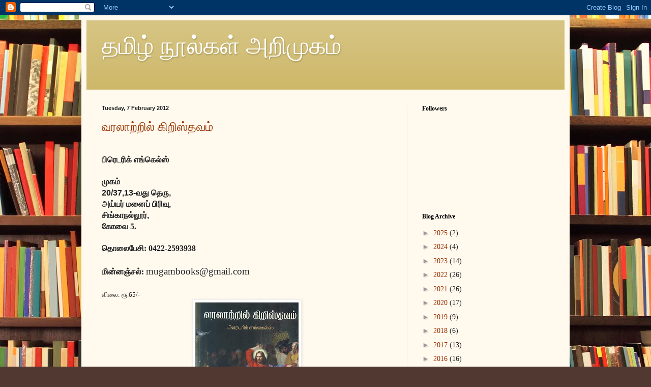

--- FILE ---
content_type: text/html; charset=UTF-8
request_url: https://abouttamilbooks.blogspot.com/2012/02/
body_size: 13604
content:
<!DOCTYPE html>
<html class='v2' dir='ltr' lang='en-GB'>
<head>
<link href='https://www.blogger.com/static/v1/widgets/335934321-css_bundle_v2.css' rel='stylesheet' type='text/css'/>
<meta content='width=1100' name='viewport'/>
<meta content='text/html; charset=UTF-8' http-equiv='Content-Type'/>
<meta content='blogger' name='generator'/>
<link href='https://abouttamilbooks.blogspot.com/favicon.ico' rel='icon' type='image/x-icon'/>
<link href='https://abouttamilbooks.blogspot.com/2012/02/' rel='canonical'/>
<link rel="alternate" type="application/atom+xml" title="தம&#3007;ழ&#3021; ந&#3010;ல&#3021;கள&#3021; அற&#3007;ம&#3009;கம&#3021; - Atom" href="https://abouttamilbooks.blogspot.com/feeds/posts/default" />
<link rel="alternate" type="application/rss+xml" title="தம&#3007;ழ&#3021; ந&#3010;ல&#3021;கள&#3021; அற&#3007;ம&#3009;கம&#3021; - RSS" href="https://abouttamilbooks.blogspot.com/feeds/posts/default?alt=rss" />
<link rel="service.post" type="application/atom+xml" title="தம&#3007;ழ&#3021; ந&#3010;ல&#3021;கள&#3021; அற&#3007;ம&#3009;கம&#3021; - Atom" href="https://www.blogger.com/feeds/7585261149069955553/posts/default" />
<!--Can't find substitution for tag [blog.ieCssRetrofitLinks]-->
<meta content='https://abouttamilbooks.blogspot.com/2012/02/' property='og:url'/>
<meta content='தமிழ் நூல்கள் அறிமுகம்' property='og:title'/>
<meta content='' property='og:description'/>
<title>தம&#3007;ழ&#3021; ந&#3010;ல&#3021;கள&#3021; அற&#3007;ம&#3009;கம&#3021;: February 2012</title>
<style id='page-skin-1' type='text/css'><!--
/*
-----------------------------------------------
Blogger Template Style
Name:     Simple
Designer: Blogger
URL:      www.blogger.com
----------------------------------------------- */
/* Content
----------------------------------------------- */
body {
font: normal normal 14px Georgia, Utopia, 'Palatino Linotype', Palatino, serif;
color: #222222;
background: #513831 url(//themes.googleusercontent.com/image?id=1KH22PlFqsiVYxboQNAoJjYmRbw5M4REHmdJbHT5M2x9zVMGrCqwSjZvaQW_A10KPc6Il) repeat scroll top center /* Credit: luoman (http://www.istockphoto.com/googleimages.php?id=11394138&amp;platform=blogger) */;
padding: 0 40px 40px 40px;
}
html body .region-inner {
min-width: 0;
max-width: 100%;
width: auto;
}
h2 {
font-size: 22px;
}
a:link {
text-decoration:none;
color: #993300;
}
a:visited {
text-decoration:none;
color: #888888;
}
a:hover {
text-decoration:underline;
color: #ff1900;
}
.body-fauxcolumn-outer .fauxcolumn-inner {
background: transparent none repeat scroll top left;
_background-image: none;
}
.body-fauxcolumn-outer .cap-top {
position: absolute;
z-index: 1;
height: 400px;
width: 100%;
}
.body-fauxcolumn-outer .cap-top .cap-left {
width: 100%;
background: transparent none repeat-x scroll top left;
_background-image: none;
}
.content-outer {
-moz-box-shadow: 0 0 40px rgba(0, 0, 0, .15);
-webkit-box-shadow: 0 0 5px rgba(0, 0, 0, .15);
-goog-ms-box-shadow: 0 0 10px #333333;
box-shadow: 0 0 40px rgba(0, 0, 0, .15);
margin-bottom: 1px;
}
.content-inner {
padding: 10px 10px;
}
.content-inner {
background-color: #fff9ee;
}
/* Header
----------------------------------------------- */
.header-outer {
background: #ccb666 url(//www.blogblog.com/1kt/simple/gradients_light.png) repeat-x scroll 0 -400px;
_background-image: none;
}
.Header h1 {
font: normal normal 48px Georgia, Utopia, 'Palatino Linotype', Palatino, serif;
color: #ffffff;
text-shadow: 1px 2px 3px rgba(0, 0, 0, .2);
}
.Header h1 a {
color: #ffffff;
}
.Header .description {
font-size: 140%;
color: #ffffff;
}
.header-inner .Header .titlewrapper {
padding: 22px 30px;
}
.header-inner .Header .descriptionwrapper {
padding: 0 30px;
}
/* Tabs
----------------------------------------------- */
.tabs-inner .section:first-child {
border-top: 0 solid #eee5dd;
}
.tabs-inner .section:first-child ul {
margin-top: -0;
border-top: 0 solid #eee5dd;
border-left: 0 solid #eee5dd;
border-right: 0 solid #eee5dd;
}
.tabs-inner .widget ul {
background: #fff9ee none repeat-x scroll 0 -800px;
_background-image: none;
border-bottom: 1px solid #eee5dd;
margin-top: 0;
margin-left: -30px;
margin-right: -30px;
}
.tabs-inner .widget li a {
display: inline-block;
padding: .6em 1em;
font: normal normal 16px Georgia, Utopia, 'Palatino Linotype', Palatino, serif;
color: #998877;
border-left: 1px solid #fff9ee;
border-right: 1px solid #eee5dd;
}
.tabs-inner .widget li:first-child a {
border-left: none;
}
.tabs-inner .widget li.selected a, .tabs-inner .widget li a:hover {
color: #000000;
background-color: #fff9ee;
text-decoration: none;
}
/* Columns
----------------------------------------------- */
.main-outer {
border-top: 0 solid #eee5dd;
}
.fauxcolumn-left-outer .fauxcolumn-inner {
border-right: 1px solid #eee5dd;
}
.fauxcolumn-right-outer .fauxcolumn-inner {
border-left: 1px solid #eee5dd;
}
/* Headings
----------------------------------------------- */
div.widget > h2,
div.widget h2.title {
margin: 0 0 1em 0;
font: normal bold 12px Georgia, Utopia, 'Palatino Linotype', Palatino, serif;
color: #000000;
}
/* Widgets
----------------------------------------------- */
.widget .zippy {
color: #999999;
text-shadow: 2px 2px 1px rgba(0, 0, 0, .1);
}
.widget .popular-posts ul {
list-style: none;
}
/* Posts
----------------------------------------------- */
h2.date-header {
font: normal bold 11px Arial, Tahoma, Helvetica, FreeSans, sans-serif;
}
.date-header span {
background-color: transparent;
color: #222222;
padding: inherit;
letter-spacing: inherit;
margin: inherit;
}
.main-inner {
padding-top: 30px;
padding-bottom: 30px;
}
.main-inner .column-center-inner {
padding: 0 15px;
}
.main-inner .column-center-inner .section {
margin: 0 15px;
}
.post {
margin: 0 0 25px 0;
}
h3.post-title, .comments h4 {
font: normal normal 24px Georgia, Utopia, 'Palatino Linotype', Palatino, serif;
margin: .75em 0 0;
}
.post-body {
font-size: 110%;
line-height: 1.4;
position: relative;
}
.post-body img, .post-body .tr-caption-container, .Profile img, .Image img,
.BlogList .item-thumbnail img {
padding: 2px;
background: #ffffff;
border: 1px solid #eeeeee;
-moz-box-shadow: 1px 1px 5px rgba(0, 0, 0, .1);
-webkit-box-shadow: 1px 1px 5px rgba(0, 0, 0, .1);
box-shadow: 1px 1px 5px rgba(0, 0, 0, .1);
}
.post-body img, .post-body .tr-caption-container {
padding: 5px;
}
.post-body .tr-caption-container {
color: #222222;
}
.post-body .tr-caption-container img {
padding: 0;
background: transparent;
border: none;
-moz-box-shadow: 0 0 0 rgba(0, 0, 0, .1);
-webkit-box-shadow: 0 0 0 rgba(0, 0, 0, .1);
box-shadow: 0 0 0 rgba(0, 0, 0, .1);
}
.post-header {
margin: 0 0 1.5em;
line-height: 1.6;
font-size: 90%;
}
.post-footer {
margin: 20px -2px 0;
padding: 5px 10px;
color: #666555;
background-color: #eee9dd;
border-bottom: 1px solid #eeeeee;
line-height: 1.6;
font-size: 90%;
}
#comments .comment-author {
padding-top: 1.5em;
border-top: 1px solid #eee5dd;
background-position: 0 1.5em;
}
#comments .comment-author:first-child {
padding-top: 0;
border-top: none;
}
.avatar-image-container {
margin: .2em 0 0;
}
#comments .avatar-image-container img {
border: 1px solid #eeeeee;
}
/* Comments
----------------------------------------------- */
.comments .comments-content .icon.blog-author {
background-repeat: no-repeat;
background-image: url([data-uri]);
}
.comments .comments-content .loadmore a {
border-top: 1px solid #999999;
border-bottom: 1px solid #999999;
}
.comments .comment-thread.inline-thread {
background-color: #eee9dd;
}
.comments .continue {
border-top: 2px solid #999999;
}
/* Accents
---------------------------------------------- */
.section-columns td.columns-cell {
border-left: 1px solid #eee5dd;
}
.blog-pager {
background: transparent none no-repeat scroll top center;
}
.blog-pager-older-link, .home-link,
.blog-pager-newer-link {
background-color: #fff9ee;
padding: 5px;
}
.footer-outer {
border-top: 0 dashed #bbbbbb;
}
/* Mobile
----------------------------------------------- */
body.mobile  {
background-size: auto;
}
.mobile .body-fauxcolumn-outer {
background: transparent none repeat scroll top left;
}
.mobile .body-fauxcolumn-outer .cap-top {
background-size: 100% auto;
}
.mobile .content-outer {
-webkit-box-shadow: 0 0 3px rgba(0, 0, 0, .15);
box-shadow: 0 0 3px rgba(0, 0, 0, .15);
}
.mobile .tabs-inner .widget ul {
margin-left: 0;
margin-right: 0;
}
.mobile .post {
margin: 0;
}
.mobile .main-inner .column-center-inner .section {
margin: 0;
}
.mobile .date-header span {
padding: 0.1em 10px;
margin: 0 -10px;
}
.mobile h3.post-title {
margin: 0;
}
.mobile .blog-pager {
background: transparent none no-repeat scroll top center;
}
.mobile .footer-outer {
border-top: none;
}
.mobile .main-inner, .mobile .footer-inner {
background-color: #fff9ee;
}
.mobile-index-contents {
color: #222222;
}
.mobile-link-button {
background-color: #993300;
}
.mobile-link-button a:link, .mobile-link-button a:visited {
color: #ffffff;
}
.mobile .tabs-inner .section:first-child {
border-top: none;
}
.mobile .tabs-inner .PageList .widget-content {
background-color: #fff9ee;
color: #000000;
border-top: 1px solid #eee5dd;
border-bottom: 1px solid #eee5dd;
}
.mobile .tabs-inner .PageList .widget-content .pagelist-arrow {
border-left: 1px solid #eee5dd;
}

--></style>
<style id='template-skin-1' type='text/css'><!--
body {
min-width: 960px;
}
.content-outer, .content-fauxcolumn-outer, .region-inner {
min-width: 960px;
max-width: 960px;
_width: 960px;
}
.main-inner .columns {
padding-left: 0px;
padding-right: 310px;
}
.main-inner .fauxcolumn-center-outer {
left: 0px;
right: 310px;
/* IE6 does not respect left and right together */
_width: expression(this.parentNode.offsetWidth -
parseInt("0px") -
parseInt("310px") + 'px');
}
.main-inner .fauxcolumn-left-outer {
width: 0px;
}
.main-inner .fauxcolumn-right-outer {
width: 310px;
}
.main-inner .column-left-outer {
width: 0px;
right: 100%;
margin-left: -0px;
}
.main-inner .column-right-outer {
width: 310px;
margin-right: -310px;
}
#layout {
min-width: 0;
}
#layout .content-outer {
min-width: 0;
width: 800px;
}
#layout .region-inner {
min-width: 0;
width: auto;
}
body#layout div.add_widget {
padding: 8px;
}
body#layout div.add_widget a {
margin-left: 32px;
}
--></style>
<style>
    body {background-image:url(\/\/themes.googleusercontent.com\/image?id=1KH22PlFqsiVYxboQNAoJjYmRbw5M4REHmdJbHT5M2x9zVMGrCqwSjZvaQW_A10KPc6Il);}
    
@media (max-width: 200px) { body {background-image:url(\/\/themes.googleusercontent.com\/image?id=1KH22PlFqsiVYxboQNAoJjYmRbw5M4REHmdJbHT5M2x9zVMGrCqwSjZvaQW_A10KPc6Il&options=w200);}}
@media (max-width: 400px) and (min-width: 201px) { body {background-image:url(\/\/themes.googleusercontent.com\/image?id=1KH22PlFqsiVYxboQNAoJjYmRbw5M4REHmdJbHT5M2x9zVMGrCqwSjZvaQW_A10KPc6Il&options=w400);}}
@media (max-width: 800px) and (min-width: 401px) { body {background-image:url(\/\/themes.googleusercontent.com\/image?id=1KH22PlFqsiVYxboQNAoJjYmRbw5M4REHmdJbHT5M2x9zVMGrCqwSjZvaQW_A10KPc6Il&options=w800);}}
@media (max-width: 1200px) and (min-width: 801px) { body {background-image:url(\/\/themes.googleusercontent.com\/image?id=1KH22PlFqsiVYxboQNAoJjYmRbw5M4REHmdJbHT5M2x9zVMGrCqwSjZvaQW_A10KPc6Il&options=w1200);}}
/* Last tag covers anything over one higher than the previous max-size cap. */
@media (min-width: 1201px) { body {background-image:url(\/\/themes.googleusercontent.com\/image?id=1KH22PlFqsiVYxboQNAoJjYmRbw5M4REHmdJbHT5M2x9zVMGrCqwSjZvaQW_A10KPc6Il&options=w1600);}}
  </style>
<link href='https://www.blogger.com/dyn-css/authorization.css?targetBlogID=7585261149069955553&amp;zx=76856b3f-3cc7-44a3-a3df-ec7a45fd5d6e' media='none' onload='if(media!=&#39;all&#39;)media=&#39;all&#39;' rel='stylesheet'/><noscript><link href='https://www.blogger.com/dyn-css/authorization.css?targetBlogID=7585261149069955553&amp;zx=76856b3f-3cc7-44a3-a3df-ec7a45fd5d6e' rel='stylesheet'/></noscript>
<meta name='google-adsense-platform-account' content='ca-host-pub-1556223355139109'/>
<meta name='google-adsense-platform-domain' content='blogspot.com'/>

</head>
<body class='loading variant-literate'>
<div class='navbar section' id='navbar' name='Navbar'><div class='widget Navbar' data-version='1' id='Navbar1'><script type="text/javascript">
    function setAttributeOnload(object, attribute, val) {
      if(window.addEventListener) {
        window.addEventListener('load',
          function(){ object[attribute] = val; }, false);
      } else {
        window.attachEvent('onload', function(){ object[attribute] = val; });
      }
    }
  </script>
<div id="navbar-iframe-container"></div>
<script type="text/javascript" src="https://apis.google.com/js/platform.js"></script>
<script type="text/javascript">
      gapi.load("gapi.iframes:gapi.iframes.style.bubble", function() {
        if (gapi.iframes && gapi.iframes.getContext) {
          gapi.iframes.getContext().openChild({
              url: 'https://www.blogger.com/navbar/7585261149069955553?origin\x3dhttps://abouttamilbooks.blogspot.com',
              where: document.getElementById("navbar-iframe-container"),
              id: "navbar-iframe"
          });
        }
      });
    </script><script type="text/javascript">
(function() {
var script = document.createElement('script');
script.type = 'text/javascript';
script.src = '//pagead2.googlesyndication.com/pagead/js/google_top_exp.js';
var head = document.getElementsByTagName('head')[0];
if (head) {
head.appendChild(script);
}})();
</script>
</div></div>
<div class='body-fauxcolumns'>
<div class='fauxcolumn-outer body-fauxcolumn-outer'>
<div class='cap-top'>
<div class='cap-left'></div>
<div class='cap-right'></div>
</div>
<div class='fauxborder-left'>
<div class='fauxborder-right'></div>
<div class='fauxcolumn-inner'>
</div>
</div>
<div class='cap-bottom'>
<div class='cap-left'></div>
<div class='cap-right'></div>
</div>
</div>
</div>
<div class='content'>
<div class='content-fauxcolumns'>
<div class='fauxcolumn-outer content-fauxcolumn-outer'>
<div class='cap-top'>
<div class='cap-left'></div>
<div class='cap-right'></div>
</div>
<div class='fauxborder-left'>
<div class='fauxborder-right'></div>
<div class='fauxcolumn-inner'>
</div>
</div>
<div class='cap-bottom'>
<div class='cap-left'></div>
<div class='cap-right'></div>
</div>
</div>
</div>
<div class='content-outer'>
<div class='content-cap-top cap-top'>
<div class='cap-left'></div>
<div class='cap-right'></div>
</div>
<div class='fauxborder-left content-fauxborder-left'>
<div class='fauxborder-right content-fauxborder-right'></div>
<div class='content-inner'>
<header>
<div class='header-outer'>
<div class='header-cap-top cap-top'>
<div class='cap-left'></div>
<div class='cap-right'></div>
</div>
<div class='fauxborder-left header-fauxborder-left'>
<div class='fauxborder-right header-fauxborder-right'></div>
<div class='region-inner header-inner'>
<div class='header section' id='header' name='Header'><div class='widget Header' data-version='1' id='Header1'>
<div id='header-inner'>
<div class='titlewrapper'>
<h1 class='title'>
<a href='https://abouttamilbooks.blogspot.com/'>
தம&#3007;ழ&#3021; ந&#3010;ல&#3021;கள&#3021; அற&#3007;ம&#3009;கம&#3021;
</a>
</h1>
</div>
<div class='descriptionwrapper'>
<p class='description'><span>
</span></p>
</div>
</div>
</div></div>
</div>
</div>
<div class='header-cap-bottom cap-bottom'>
<div class='cap-left'></div>
<div class='cap-right'></div>
</div>
</div>
</header>
<div class='tabs-outer'>
<div class='tabs-cap-top cap-top'>
<div class='cap-left'></div>
<div class='cap-right'></div>
</div>
<div class='fauxborder-left tabs-fauxborder-left'>
<div class='fauxborder-right tabs-fauxborder-right'></div>
<div class='region-inner tabs-inner'>
<div class='tabs no-items section' id='crosscol' name='Cross-column'></div>
<div class='tabs no-items section' id='crosscol-overflow' name='Cross-Column 2'></div>
</div>
</div>
<div class='tabs-cap-bottom cap-bottom'>
<div class='cap-left'></div>
<div class='cap-right'></div>
</div>
</div>
<div class='main-outer'>
<div class='main-cap-top cap-top'>
<div class='cap-left'></div>
<div class='cap-right'></div>
</div>
<div class='fauxborder-left main-fauxborder-left'>
<div class='fauxborder-right main-fauxborder-right'></div>
<div class='region-inner main-inner'>
<div class='columns fauxcolumns'>
<div class='fauxcolumn-outer fauxcolumn-center-outer'>
<div class='cap-top'>
<div class='cap-left'></div>
<div class='cap-right'></div>
</div>
<div class='fauxborder-left'>
<div class='fauxborder-right'></div>
<div class='fauxcolumn-inner'>
</div>
</div>
<div class='cap-bottom'>
<div class='cap-left'></div>
<div class='cap-right'></div>
</div>
</div>
<div class='fauxcolumn-outer fauxcolumn-left-outer'>
<div class='cap-top'>
<div class='cap-left'></div>
<div class='cap-right'></div>
</div>
<div class='fauxborder-left'>
<div class='fauxborder-right'></div>
<div class='fauxcolumn-inner'>
</div>
</div>
<div class='cap-bottom'>
<div class='cap-left'></div>
<div class='cap-right'></div>
</div>
</div>
<div class='fauxcolumn-outer fauxcolumn-right-outer'>
<div class='cap-top'>
<div class='cap-left'></div>
<div class='cap-right'></div>
</div>
<div class='fauxborder-left'>
<div class='fauxborder-right'></div>
<div class='fauxcolumn-inner'>
</div>
</div>
<div class='cap-bottom'>
<div class='cap-left'></div>
<div class='cap-right'></div>
</div>
</div>
<!-- corrects IE6 width calculation -->
<div class='columns-inner'>
<div class='column-center-outer'>
<div class='column-center-inner'>
<div class='main section' id='main' name='Main'><div class='widget Blog' data-version='1' id='Blog1'>
<div class='blog-posts hfeed'>

          <div class="date-outer">
        
<h2 class='date-header'><span>Tuesday, 7 February 2012</span></h2>

          <div class="date-posts">
        
<div class='post-outer'>
<div class='post hentry uncustomized-post-template' itemprop='blogPost' itemscope='itemscope' itemtype='http://schema.org/BlogPosting'>
<meta content='https://blogger.googleusercontent.com/img/b/R29vZ2xl/AVvXsEjEbHKSFkuJtQ7HF9ZmJ9vgXpvVKr8Fhvwq79KC8aT_ne8XRpkigw142QcY6GDxUTcIPIWBVROl0OAQEjlCCV_LCsK-ZtRupfm5ZnAohJuklT8V4Xi6vKnylyOCqRUE9D_YWmNOdU1y7D4M/s320/11.jpg' itemprop='image_url'/>
<meta content='7585261149069955553' itemprop='blogId'/>
<meta content='4140600991209038969' itemprop='postId'/>
<a name='4140600991209038969'></a>
<h3 class='post-title entry-title' itemprop='name'>
<a href='https://abouttamilbooks.blogspot.com/2012/02/blog-post.html'>வரல&#3006;ற&#3021;ற&#3007;ல&#3021; க&#3007;ற&#3007;ஸ&#3021;தவம&#3021;</a>
</h3>
<div class='post-header'>
<div class='post-header-line-1'></div>
</div>
<div class='post-body entry-content' id='post-body-4140600991209038969' itemprop='description articleBody'>
<div dir="ltr" style="text-align: left;" trbidi="on">
<br />
<div class="MsoNormal" style="margin-bottom: 0.0001pt; text-align: justify;">
<b><span lang="TA" style="font-family: &quot;latha&quot;; font-size: 12.0pt;">ப&#3007;ர&#3014;டர&#3007;க&#3021; எங&#3021;க&#3014;ல&#3021;ஸ&#3021;</span></b><b><span style="font-family: &quot;times new roman&quot; , &quot;serif&quot;; font-size: 12.0pt;"><o:p></o:p></span></b></div>
<div class="MsoNormal" style="margin-bottom: 0.0001pt; text-align: justify;">
<br /></div>
<div class="MsoNormal" style="margin-bottom: 0.0001pt; text-align: justify;">
<b><span lang="TA" style="font-family: &quot;latha&quot;; font-size: 12.0pt;">ம&#3009;கம&#3021;</span></b><b><span style="font-family: &quot;arial&quot; , &quot;sans-serif&quot;; font-size: 12.0pt;"><o:p></o:p></span></b></div>
<div class="MsoNormal" style="margin-bottom: 0.0001pt; text-align: justify;">
<b><span style="font-family: &quot;arial&quot; , &quot;sans-serif&quot;; font-size: 12.0pt;">20/37,13-</span></b><b><span lang="TA" style="font-family: &quot;latha&quot;; font-size: 12.0pt;">வத&#3009; த&#3014;ர&#3009;</span></b><b><span style="font-family: &quot;arial&quot; , &quot;sans-serif&quot;; font-size: 12.0pt;">, <o:p></o:p></span></b></div>
<div class="MsoNormal" style="margin-bottom: 0.0001pt; text-align: justify;">
<b><span lang="TA" style="font-family: &quot;latha&quot;; font-size: 12.0pt;">அய&#3021;யர&#3021; மன&#3016;ப&#3021; ப&#3007;ர&#3007;வ&#3009;</span></b><b><span style="font-family: &quot;arial&quot; , &quot;sans-serif&quot;; font-size: 12.0pt;">, <o:p></o:p></span></b></div>
<div class="MsoNormal" style="margin-bottom: 0.0001pt; text-align: justify;">
<b><span lang="TA" style="font-family: &quot;latha&quot;; font-size: 12.0pt;">ச&#3007;ங&#3021;க&#3006;நல&#3021;ல&#3010;ர&#3021;</span></b><b><span style="font-family: &quot;arial&quot; , &quot;sans-serif&quot;; font-size: 12.0pt;">, <o:p></o:p></span></b></div>
<div class="MsoNormal" style="margin-bottom: 0.0001pt; text-align: justify;">
<b><span lang="TA" style="font-family: &quot;latha&quot;; font-size: 12.0pt;">க&#3019;வ&#3016;</span></b><b><span style="font-family: &quot;latha&quot;; font-size: 12.0pt;"> 5.<o:p></o:p></span></b></div>
<div class="MsoNormal" style="margin-bottom: 0.0001pt; text-align: justify;">
<br /></div>
<div class="MsoNormal" style="margin-bottom: 0.0001pt; text-align: justify;">
<b><span lang="TA" style="font-family: &quot;latha&quot;; font-size: 12.0pt;">த&#3018;ல&#3016;ப&#3015;ச&#3007;</span></b><b><span style="font-family: &quot;latha&quot;; font-size: 12.0pt;">: 0422-2593938<o:p></o:p></span></b></div>
<div class="MsoNormal" style="margin-bottom: 0.0001pt; text-align: justify;">
<br /></div>
<div class="MsoNormal" style="margin-bottom: 0.0001pt; text-align: justify;">
<b><span lang="TA" style="font-family: &quot;latha&quot;; font-size: 12.0pt;">ம&#3007;ன&#3021;னஞ&#3021;சல&#3021;</span></b><b><span style="font-family: &quot;latha&quot;; font-size: 12.0pt;">: </span></b><span style="font-family: &quot;times new roman&quot; , &quot;serif&quot;; font-size: 14.0pt;">mugambooks@gmail.com</span><b><span style="font-family: &quot;times new roman&quot; , &quot;serif&quot;; font-size: 12.0pt;"><o:p></o:p></span></b></div>
<div class="MsoNormal" style="margin-bottom: 0.0001pt; text-align: justify;">
<br /></div>
<div class="MsoNormal" style="margin-bottom: 0.0001pt; text-align: justify;">
<span lang="TA" style="font-family: &quot;latha&quot;; font-size: 10.0pt;">வ&#3007;ல&#3016;</span><span style="font-size: 10.0pt; mso-ascii-font-family: Calibri; mso-bidi-font-family: Calibri; mso-hansi-font-family: Calibri;">: </span><span lang="TA" style="font-family: &quot;latha&quot;; font-size: 10.0pt;">ர&#3010;</span><span style="font-family: &quot;times new roman&quot; , &quot;serif&quot;; font-size: 10.0pt;">.</span><span style="font-family: &quot;latha&quot;; font-size: 10.0pt;">65</span><span style="font-size: 10.0pt; mso-ascii-font-family: Calibri; mso-bidi-font-family: Calibri; mso-hansi-font-family: Calibri;">/-</span><span style="font-family: &quot;times new roman&quot; , &quot;serif&quot;; font-size: 10.0pt;"><o:p></o:p></span></div>
<div class="separator" style="clear: both; text-align: center;">
<a href="https://blogger.googleusercontent.com/img/b/R29vZ2xl/AVvXsEjEbHKSFkuJtQ7HF9ZmJ9vgXpvVKr8Fhvwq79KC8aT_ne8XRpkigw142QcY6GDxUTcIPIWBVROl0OAQEjlCCV_LCsK-ZtRupfm5ZnAohJuklT8V4Xi6vKnylyOCqRUE9D_YWmNOdU1y7D4M/s1600/11.jpg" imageanchor="1" style="margin-left: 1em; margin-right: 1em;"><img border="0" height="320" src="https://blogger.googleusercontent.com/img/b/R29vZ2xl/AVvXsEjEbHKSFkuJtQ7HF9ZmJ9vgXpvVKr8Fhvwq79KC8aT_ne8XRpkigw142QcY6GDxUTcIPIWBVROl0OAQEjlCCV_LCsK-ZtRupfm5ZnAohJuklT8V4Xi6vKnylyOCqRUE9D_YWmNOdU1y7D4M/s320/11.jpg" width="203" /></a></div>
<div class="MsoNormal" style="margin-bottom: 0.0001pt; text-align: justify;">
<br /></div>
<div class="MsoNormal" style="margin-bottom: 0.0001pt; text-align: justify;">
<b><span lang="TA" style="font-family: &quot;latha&quot;; font-size: 12.0pt;">ந&#3010;ல&#3021; அற&#3007;ம&#3009;கம&#3021;</span></b><b><span style="font-size: 12.0pt; mso-bidi-font-family: &quot;Times New Roman&quot;;"><o:p></o:p></span></b></div>
<div class="MsoNormal" style="margin-bottom: 0.0001pt; text-align: justify;">
<br /></div>
<div class="MsoNormal" style="margin-bottom: 0.0001pt; text-align: justify;">
<span lang="TA" style="font-family: &quot;latha&quot;; font-size: 10.0pt;">மதம&#3021; மக&#3021;கள&#3016; ஒட&#3009;க&#3021;க&#3009;ம&#3021; ஆள&#3009;ம&#3021; வர&#3021;க&#3021;கத&#3021;த&#3007;ன&#3021; கர&#3009;வ&#3007;ய&#3006;கவ&#3009;ம&#3021;</span><span style="font-family: &quot;latha&quot;; font-size: 10.0pt;">, <span lang="TA">மக&#3021;கள&#3009;ட&#3016;ய அவலக&#3021;க&#3009;ரல&#3007;ன&#3021; வ&#3014;ள&#3007;ப&#3021;ப&#3006;ட&#3006;கவ&#3009;ம&#3021; இர&#3009;ப&#3021;பத&#3006;ல&#3021;</span>, <span lang="TA">சம&#3010;க ம&#3006;ற&#3021;றத&#3021;த&#3009;க&#3021;க&#3009;ப&#3021; ப&#3019;ர&#3006;ட&#3009;பவர&#3021;கள&#3021; மதத&#3021;த&#3007;ன&#3021; சம&#3010;கச&#3021; ச&#3014;யல&#3021;ப&#3006;ட&#3021;ட&#3016; அற&#3007;தல&#3007;ன&#3021; இன&#3021;ற&#3007;யம&#3016;ய&#3006;ம&#3016; சர&#3007;ய&#3006;கவ&#3015; வல&#3007;ய&#3009;த&#3021;த&#3009;க&#3007;றத&#3009; இந&#3021;ந&#3010;ல&#3007;ன&#3021; பத&#3007;ப&#3021;ப&#3009;ர&#3016;</span>. <span lang="TA">இதன&#3019;ட&#3009; மதம&#3021; க&#3009;ற&#3007;த&#3021;த ஆய&#3021;வ&#3007;ல&#3021; வரல&#3006;ற&#3021;ற&#3009;ப&#3021; ப&#3018;ர&#3009;ள&#3021;ம&#3009;தல&#3021;வ&#3006;தக&#3021; கண&#3021;ண&#3019;ட&#3021;டத&#3021;த&#3007;ல&#3021; அற&#3007;ய ம&#3009;யற&#3021;ச&#3007;ப&#3021;பவர&#3009;கக&#3009; ம&#3007;கவ&#3009;ம&#3021; பயன&#3009;ள&#3021;ளத&#3006;க இந&#3021;ந&#3010;ல&#3021; அம&#3016;ந&#3021;த&#3009;ள&#3021;ளத&#3009;.<o:p></o:p></span></span></div>
<div class="MsoNormal" style="margin-bottom: 0.0001pt; text-align: justify;">
<br /></div>
<div class="MsoNormal" style="margin-bottom: 0.0001pt; text-align: justify;">
<span lang="TA" style="font-family: &quot;latha&quot;; font-size: 10.0pt;">அற&#3007;ம&#3009;கவ&#3009;ர&#3016;ய&#3007;ல&#3021; க.க&#3006;மர&#3006;சன&#3021; </span><span style="font-family: &quot;latha&quot;; font-size: 10.0pt;">"<span lang="TA">மதம&#3021; மக&#3021;கள&#3009;க&#3021;க&#3009; ஓர&#3021; அப&#3007;ன&#3007;</span>"<span lang="TA"> என&#3021;ற ம&#3006;ர&#3021;க&#3021;ச&#3007;ய த&#3018;டர&#3016;ப&#3021; பற&#3021;ற&#3007;ய இர&#3009;வ&#3007;தம&#3006;ன ப&#3009;ர&#3007;தல&#3016; ம&#3009;தல&#3007;ல&#3015;ய&#3015; த&#3014;ர&#3007;வ&#3007;க&#3021;க&#3007;ற&#3006;ர&#3021;. ஒன&#3021;ற&#3009; சம&#3010;க ப&#3018;ர&#3009;ள&#3006;த&#3006;ர வ&#3007;ட&#3009;தல&#3016;க&#3021;க&#3009; மத ஒழ&#3007;ப&#3021;ப&#3015; ம&#3009;தன&#3021;ம&#3016;ய&#3006;னத&#3009; என&#3021;ற தவற&#3009;</span>, <span lang="TA">மற&#3021;றத&#3009; மத ம&#3010;டநம&#3021;ப&#3007;க&#3021;க&#3016;கள&#3021; பற&#3021;ற&#3007; ம&#3020;னம&#3021; ச&#3006;த&#3007;த&#3021;த&#3009;ம&#3021; இணங&#3021;க&#3007;ய&#3009;ம&#3021; ப&#3018;ர&#3009;ள&#3006;த&#3006;ரக&#3021; க&#3019;ர&#3007;க&#3021;க&#3016;கள&#3016; மட&#3021;ட&#3009;ம&#3015; ம&#3009;ன&#3021;ந&#3007;ற&#3009;த&#3021;த&#3009;வத&#3009;. இந&#3021;த இரண&#3021;ட&#3009; ப&#3019;க&#3021;க&#3009;கள&#3016;ய&#3009;ம&#3021; தம&#3007;ழகத&#3021;த&#3007;ல&#3021; க&#3006;ணம&#3009;ட&#3007;க&#3007;றத&#3009;. க&#3009;ற&#3007;ப&#3021;ப&#3006;க இடத&#3009;ச&#3006;ர&#3007; கட&#3021;ச&#3007;கள&#3021; மற&#3021;ற&#3009;ம&#3021; அம&#3016;ப&#3021;ப&#3009;கள&#3007;ல&#3021; இரண&#3021;ட&#3006;ம&#3021; ப&#3019;க&#3021;க&#3009; க&#3019;ல&#3019;ச&#3021;ச&#3009;க&#3007;றத&#3009;. இதன&#3016;க&#3021; கர&#3009;த&#3021;த&#3007;ல&#3021; க&#3018;ண&#3021;ட&#3015; அற&#3007;ம&#3009;கவ&#3009;ர&#3016;ய&#3007;ல&#3021; </span>"<span lang="TA">மதம&#3021; பற&#3021;ற&#3007;ய ம&#3006;ர&#3021;க&#3021;ச&#3007;ய வரல&#3006;ற&#3021;ற&#3009; ஆய&#3021;வ&#3009;ம&#3009;ற&#3016; தம&#3007;ழ&#3007;ல&#3021; நன&#3021;க&#3009; அற&#3007;ம&#3009;கம&#3021; ச&#3014;ய&#3021;யப&#3021;படவ&#3007;ல&#3021;ல&#3016;</span>, <span lang="TA">ப&#3019;த&#3009;ம&#3006;ன அளவ&#3009;க&#3021;க&#3009; ஆய&#3021;வ&#3009;கள&#3009;ம&#3021; நட&#3016;ப&#3014;றவ&#3007;ல&#3021;ல&#3016;</span>" <span lang="TA">என&#3021;பத&#3016; ச&#3009;ட&#3021;ட&#3007;க&#3021;க&#3006;ட&#3021;ட&#3009;க&#3007;றத&#3009;</span>. <span lang="TA">அண&#3021;ம&#3016;ய&#3007;ல&#3021; ச&#3014;ந&#3021;தழல&#3021; வ&#3014;ள&#3007;ய&#3008;ட&#3006;ன</span> "<span lang="TA">மதத&#3021;த&#3016;ப&#3021; பற&#3021;ற&#3007; ம&#3006;ர&#3021;க&#3021;ச&#3007;யம&#3021;</span>"<span lang="TA"> என&#3021;ற எனத&#3009; ந&#3010;ல&#3021; வ&#3014;ள&#3007;வந&#3021;த&#3009;ள&#3021;ளத&#3009;. தம&#3007;ழ&#3007;ல&#3021; நன&#3021;க&#3009; அற&#3007;ம&#3009;கம&#3021; ச&#3014;ய&#3021;யப&#3021;படவ&#3007;ல&#3021;ல&#3016; என&#3021;ற க&#3009;ற&#3016;ய&#3016; ஓரளவ&#3009;க&#3021;க&#3009; ப&#3019;க&#3021;க&#3009;ம&#3021; என நம&#3021;ப&#3009;க&#3007;ற&#3015;ன&#3021;.<o:p></o:p></span></span></div>
<div class="MsoNormal" style="margin-bottom: 0.0001pt; text-align: justify;">
<br /></div>
<div class="MsoNormal" style="margin-bottom: 0.0001pt; text-align: justify;">
<span lang="TA" style="font-family: &quot;latha&quot;; font-size: 10.0pt;">எங&#3021;க&#3014;ல&#3021;ச&#3007;ன&#3021; இந&#3021;ந&#3010;ல&#3021; சர&#3007;ய&#3006;ன தர&#3009;ணத&#3021;த&#3007;ல&#3021; வந&#3021;த&#3009;ள&#3021;ளத&#3006;கவ&#3015; கர&#3009;த&#3009;க&#3007;ற&#3015;ன&#3021;. ஏன&#3021; என&#3021;ற&#3006;ல&#3021; மதம&#3021; பற&#3021;ற&#3007;ய ம&#3006;ர&#3021;க&#3021;ச&#3007;ய அண&#3009;க&#3009;ம&#3009;ற&#3016;ய&#3007;ல&#3021; அலச&#3007;ப&#3021;ப&#3006;க&#3021;க த&#3009;ட&#3007;க&#3021;க&#3009;ம&#3021; இள&#3016;ஞர&#3021;கள&#3016; அண&#3021;ம&#3016;ய&#3007;ல&#3021; அத&#3007;கம&#3021; சந&#3021;த&#3007;த&#3021;த&#3009; வர&#3009;க&#3007;ற&#3015;ன&#3021;. அப&#3021;பட&#3007;ப&#3021;பட&#3021;டவர&#3021;கள&#3009;க&#3021;க&#3009; எங&#3021;க&#3014;ல&#3021;ச&#3007;ன&#3021; இக&#3021; கட&#3021;ட&#3009;ர&#3016;கள&#3021; ப&#3014;ர&#3007;த&#3009;ம&#3021; பயன&#3021;பட&#3009;ம&#3021;.<o:p></o:p></span></div>
<div class="MsoNormal" style="margin-bottom: 0.0001pt; text-align: justify;">
<br /></div>
<div class="MsoNormal" style="margin-bottom: 0.0001pt; text-align: justify;">
<span style="font-family: &quot;latha&quot;; font-size: 10.0pt;">"<span lang="TA">மதம&#3021; பற&#3021;ற&#3007;</span>" <span lang="TA">என&#3021;ற ம&#3006;ர&#3021;க&#3021;ஸ&#3021; எங&#3021;க&#3014;ல&#3021;ஸ&#3021; ஆக&#3007;ய&#3019;ர&#3007;ன&#3021; பட&#3016;ப&#3021;ப&#3009;கள&#3021; தம&#3007;ழ&#3007;ல&#3021; 1963 ல&#3021; த&#3018;.ம&#3009;.ச&#3007;.ரக&#3009;ந&#3006;தன&#3021; அவர&#3021;கள&#3006;ல&#3021; தம&#3007;ழ&#3006;க&#3021;கம&#3021; ச&#3014;ய&#3021;யப&#3021;பட&#3021;ட&#3009; என&#3021;.ச&#3007;.ப&#3007;.எச&#3021;. ந&#3007;ற&#3009;வனத&#3021;த&#3006;ல&#3021; வ&#3014;ள&#3007;ய&#3007;டப&#3021;பட&#3021;டத&#3009;. இந&#3021;ந&#3010;ல&#3007; வந&#3021;த&#3009; பல ஆண&#3021;ட&#3009;கள&#3021; ச&#3014;ன&#3021;ற&#3009;வ&#3007;ட&#3021;டன. அதன&#3021; ம&#3018;ழ&#3007;ய&#3006;க&#3021;கம&#3009;ம&#3021; பழ&#3016;ய கல&#3016;ச&#3021;ச&#3018;ற&#3021;கள&#3016; க&#3018;ண&#3021;ட&#3007;ர&#3009;கக&#3007;றத&#3009;. அத&#3007;ல&#3007;ர&#3009;ந&#3021;த&#3009; எட&#3009;க&#3021;கப&#3021;பட&#3021;ட இந&#3021;ந&#3010;ல&#3007;ல&#3021; இடம&#3021; ப&#3014;ற&#3009;ம&#3021; ம&#3010;ன&#3021;ற&#3009; கட&#3021;ட&#3009;ர&#3016;கள&#3009;ம&#3021; இன&#3021;ற&#3016;ய தம&#3007;ழ&#3021; ந&#3007;ல&#3016;க&#3021;க&#3009; நன&#3021;ற&#3006;க ம&#3006;ற&#3021;றப&#3021;பட&#3021;ட&#3009;ள&#3021;ளத&#3009;. ம&#3006;ர&#3021;க&#3021;ச&#3007;ய ம&#3009;தல&#3006;ச&#3007;ர&#3007;யர&#3021;கள&#3007;ன&#3021; இந&#3021;த ம&#3009;ழ&#3009; ந&#3010;ல&#3016;ய&#3009;ம&#3021; ம&#3009;கம&#3021; வ&#3014;ள&#3007;ய&#3008;ட&#3021;டகம&#3021; இத&#3015; ம&#3018;ழ&#3007;வட&#3007;வத&#3021;த&#3007;ல&#3021; க&#3018;ண&#3021;ட&#3009; வந&#3021;த&#3006;ல&#3021; வ&#3006;சகர&#3021;கள&#3009;க&#3021;க&#3009; ப&#3015;ர&#3009;தவ&#3007;ய&#3006;க இர&#3009;க&#3021;க&#3009;ம&#3021;.<o:p></o:p></span></span></div>
<div class="MsoNormal" style="margin-bottom: 0.0001pt; text-align: justify;">
<br /></div>
<div class="MsoNormal" style="margin-bottom: 0.0001pt; text-align: justify;">
<span lang="TA" style="font-family: &quot;latha&quot;; font-size: 10.0pt;">1.ப&#3009;ர&#3010;ன&#3019; ப&#3020;வர&#3009;ம&#3021; பழ&#3016;ய க&#3007;ற&#3007;ஸ&#3021;தவம&#3009;ம&#3021;</span><span style="font-family: &quot;latha&quot;; font-size: 10.0pt;">, <span lang="TA">2.பழ&#3016;ய க&#3007;ற&#3007;ஸ&#3021;தவத&#3021;த&#3007;ன&#3021; வரல&#3006;ற&#3009; பற&#3021;ற&#3007;. 3.ப&#3007;ன&#3021;இட&#3016;க&#3021;க&#3006;ல ஜ&#3014;ர&#3021;மன&#3007;ய&#3007;ல&#3021; த&#3007;ர&#3009;சசப&#3016; ச&#3008;ர&#3021;த&#3021;த&#3007;ர&#3009;த&#3021;தம&#3009;ம&#3021; த&#3007;ர&#3009;ச&#3021;சப&#3016; எத&#3007;ர&#3021;ப&#3021;ப&#3009;ம&#3021; என&#3021;ற எங&#3021;க&#3014;ல&#3021;ச&#3007;ன&#3021; ம&#3010;ன&#3021;ற&#3009; கட&#3021;ட&#3009;ர&#3016;கள&#3021; இடம&#3021;ப&#3014;ற&#3021;ற&#3009;ள&#3021;ளத&#3009;. இக&#3021;கட&#3021;ட&#3009;ர&#3016; மதத&#3021;த&#3007;ன&#3021; த&#3019;தற&#3021;றத&#3021;த&#3016;ய&#3009;ம&#3021; த&#3018;டக&#3021;கத&#3021;த&#3016;ய&#3009;ம&#3021; வ&#3007;வர&#3007;க&#3021;க&#3007;றத&#3009;. ம&#3009;தல&#3021; கட&#3021;ட&#3009;ர&#3016;ய&#3007;ல&#3021; எங&#3021;க&#3014;ல&#3021;ஸ&#3021; </span>"<span lang="TA">க&#3007;ற&#3007;ஸ&#3021;தவம&#3021; உள&#3021;ள&#3007;ட&#3021;ட எல&#3021;ல&#3006; மதங&#3021;கள&#3009;ம&#3021; ஏம&#3006;ற&#3021;ற&#3009;க&#3021;க&#3006;ரர&#3021;கள&#3007;ன&#3021; பட&#3016;ப&#3021;ப&#3009; என&#3021;ற ந&#3019;க&#3021;க&#3015; இட&#3016;க&#3021;க&#3006;லத&#3021;த&#3007;ன&#3021; ச&#3009;தந&#3021;த&#3007;ரச&#3021; ச&#3007;ந&#3021;தன&#3016;ய&#3006;ளர&#3021;கள&#3021; த&#3018;டங&#3021;க&#3007;</span>, <span lang="TA">பத&#3007;ன&#3014;ட&#3021;ட&#3006;ம&#3021; ந&#3010;ற&#3021;ற&#3006;ண&#3021;ட&#3007;ன&#3021; அற&#3007;வ&#3018;ள&#3007;ச&#3021; ச&#3007;ந&#3021;தன&#3016;ய&#3006;ளர&#3021;கள&#3021; வர&#3016; எல&#3021;ர&#3019;ர&#3007;டம&#3009;ம&#3021; ஆத&#3007;க&#3021;கம&#3021; ச&#3014;ல&#3009;த&#3021;த&#3007;யத&#3009;</span>. <span lang="TA">இந&#3021;த ந&#3019;க&#3021;க&#3009;</span>,<span lang="TA">உலக வரல&#3006;ற&#3021;ற&#3007;ல&#3021; பக&#3009;த&#3021;தள&#3007;வ&#3009;ப&#3021; ப&#3010;ர&#3021;வம&#3006;ன பட&#3007;மலர&#3021;ச&#3021;ச&#3007;ய&#3016;க&#3021; க&#3006;ண&#3009;ம&#3021; பண&#3007; தத&#3021;த&#3009;வத&#3007;ன&#3009;ட&#3016;யத&#3009; என&#3021;ற&#3009; க&#3010;ற&#3007;ய ஹ&#3014;கல&#3009;க&#3021;க&#3009;ப&#3021; ப&#3007;றக&#3009; அவ&#3021;வளவ&#3006;கப&#3021; ப&#3019;த&#3009;ம&#3006;னத&#3007;ல&#3021;ல&#3016; என&#3021;ற&#3009; உணரப&#3021;பட&#3021;டத&#3009;.</span>"(<span lang="TA">பக&#3021;கம&#3021;25</span>) "<span lang="TA">தமக&#3021;க&#3009; ஒர&#3009; மதம&#3021; த&#3015;வ&#3016; என&#3021;ற&#3009; த&#3006;ம&#3015; உணர&#3009;ம&#3021; மக&#3021;கள&#3006;ல&#3009;ம&#3021;</span>, <span lang="TA">வ&#3014;க&#3009;மக&#3021;கள&#3007;ன&#3021; மதத&#3021; த&#3015;வ&#3016;ய&#3016;ப&#3021; பற&#3021;ற&#3007;ய உணர&#3021;வ&#3016;ப&#3021; ப&#3014;ற&#3021;றவர&#3021;கள&#3006;ல&#3009;ம&#3015; மதங&#3021;கள&#3021; ந&#3007;ற&#3009;வப&#3021;பட&#3009;க&#3007;ன&#3021;றன</span>."<span lang="TA"> </span>(<span lang="TA">பக&#3021;கம&#3021;25</span>)<span lang="TA"> என&#3021;ற&#3009; மதத&#3021;த&#3007;ன&#3021; த&#3019;ற&#3021;றம&#3021; பற&#3021;ற&#3007;ய ம&#3006;ர&#3021;க&#3021;ச&#3007;யக&#3021; கண&#3021;ண&#3019;ட&#3021;டம&#3021; ம&#3009;ன&#3021;வ&#3016;க&#3021;கப&#3021;பட&#3021;ட&#3009;ள&#3021;ளத&#3009;. ஆன&#3006;ல&#3021; மதத&#3021;த&#3007;ன&#3021; வர&#3021;க&#3021;கத&#3021; தன&#3021;ம&#3016;ய&#3016; பற&#3021;ற&#3007;ய&#3009;ம&#3021;</span>, <span lang="TA">கம&#3021;ய&#3010;ன&#3007;ஸ&#3021;ட&#3021; கட&#3021;ச&#3007;ய&#3007;ன&#3021; மதத&#3021;த&#3007;ன&#3021; ம&#3008;த&#3006;ன அண&#3009;க&#3009;ம&#3009;ற&#3016;ய&#3016;ப&#3021; பற&#3021;ற&#3007;ய&#3009;ம&#3021; அற&#3007;ந&#3021;த&#3009;க&#3018;ள&#3021;வதற&#3021;க&#3009; ம&#3006;ர&#3021;க&#3021;ஸ&#3021; எங&#3021;க&#3014;ல&#3021;ஸ&#3021; ஆக&#3007;ய&#3019;ர&#3007;ன&#3021; ம&#3009;ழ&#3009;ப&#3021;பட&#3016;ப&#3021;ப&#3009;ம&#3021; பட&#3007;த&#3021;தற&#3007;தல&#3021; என&#3021;பத&#3009; த&#3015;வ&#3016;ய&#3006;ன ஒன&#3021;ற&#3006;க&#3009;ம&#3021;. இல&#3021;ல&#3016; என&#3021;ற&#3006;ல&#3021; இந&#3021;ந&#3010;ல&#3007;ல&#3021; இடம&#3021; ப&#3014;ற&#3021;ற&#3009;ள&#3021;ள ச&#3007;லபக&#3009;த&#3007;கள&#3016; தவற&#3006;க ப&#3009;ர&#3007;ந&#3021;த&#3009; க&#3018;ண&#3021;ட&#3009; வ&#3007;ட&#3009;தல&#3016; இற&#3016;ய&#3007;யல&#3021; என&#3021;ற ப&#3019;க&#3021;க&#3007;ற&#3021;க&#3009;ள&#3021; வ&#3008;ழ&#3021;ந&#3021;த&#3009;வ&#3007;ட ந&#3015;ர&#3009;ம&#3021; அப&#3006;யம&#3021; இர&#3009;க&#3021;க&#3007;றத&#3009;.<o:p></o:p></span></span></div>
<div class="MsoNormal" style="margin-bottom: 0.0001pt; text-align: justify;">
<br /></div>
<div class="MsoNormal" style="margin-bottom: 0.0001pt; text-align: justify;">
<span style="font-family: &quot;latha&quot;; font-size: 10.0pt;">"<span lang="TA">பழ&#3016;ய க&#3007;ற&#3007;ஸ&#3021;தவத&#3021;த&#3007;ன&#3021; வரல&#3006;ற&#3009; நவ&#3008;னக&#3006;லத&#3021; த&#3018;ழ&#3007;ல&#3006;ள&#3007; வர&#3021;க&#3021;க இயக&#3021;த&#3021;த&#3019;ட&#3009; க&#3009;ற&#3007;ப&#3021;ப&#3007;டத&#3021;தக&#3021;க ஒற&#3021;ற&#3009;ம&#3016; அம&#3021;சங&#3021;கள&#3016;க&#3021; க&#3018;ண&#3021;ட&#3007;ர&#3009;க&#3021;க&#3007;றத&#3009;. த&#3018;ழ&#3007;ல&#3006;ள&#3007; வர&#3021;க&#3021;க இயக&#3021;கம&#3021; ப&#3019;ன&#3021;ற&#3009;</span>, <span lang="TA">க&#3007;ற&#3007;ஸ&#3021;தவம&#3009;ம&#3021; த&#3019;ற&#3021;றக&#3021; க&#3006;லத&#3021;த&#3007;ல&#3021; ஒட&#3009;க&#3021;கப&#3021;பட&#3021;ட மக&#3021;கள&#3007;ன&#3021; இயக&#3021;கம&#3006;கவ&#3015; இர&#3009;ந&#3021;தத&#3009;</span>,..".(<span lang="TA">பக&#3021;கம&#3021;25</span>)<span lang="TA"> இத&#3009;ப&#3019;ன&#3021;ற பக&#3009;த&#3007;கள&#3016; மட&#3021;ட&#3009;ம&#3021; ப&#3007;ட&#3007;த&#3021;த&#3009;க&#3021; க&#3018;ண&#3021;ட&#3015; ம&#3006;ர&#3021;க&#3021;ச&#3007;யத&#3021;த&#3009;கக&#3009; எத&#3007;ர&#3006;க ப&#3009;ர&#3007;ந&#3021;த&#3009; க&#3018;ள&#3021;ளவ&#3009;ம&#3021;. அதன&#3016;ப&#3021; பரப&#3021;பவ&#3009;ம&#3021; த&#3018;டங&#3021;க&#3007;வ&#3007;ட&#3009;க&#3007;ன&#3021;றனர&#3021; நம&#3021;மவர&#3021;கள&#3021;. அதன&#3006;ல&#3021; ம&#3006;ர&#3021;க&#3021;ச&#3007;ய ம&#3009;தல&#3006;ச&#3007;ர&#3007;யர&#3021;கள&#3007;ன&#3021; ம&#3009;ழ&#3009;கர&#3009;த&#3021;த&#3009;த&#3021; த&#3018;க&#3009;ப&#3021;ப&#3006;ன அந&#3021;ந&#3010;ல&#3016; ம&#3009;ழ&#3009;வத&#3009;ம&#3021; இன&#3021;ற&#3016;ய ம&#3018;ழ&#3007;நட&#3016;க&#3021;க&#3009; ம&#3006;ற&#3021;றப&#3021;பட&#3021;ட&#3009; வ&#3014;ள&#3007;ய&#3007;ட&#3009;வத&#3009; இன&#3021;ற&#3007;யம&#3016;ய&#3006;னத&#3006;க&#3009;ம&#3021;.<o:p></o:p></span></span></div>
<div class="MsoNormal" style="margin-bottom: 0.0001pt; text-align: justify;">
<br /></div>
</div>
<div style='clear: both;'></div>
</div>
<div class='post-footer'>
<div class='post-footer-line post-footer-line-1'>
<span class='post-author vcard'>
Posted by
<span class='fn' itemprop='author' itemscope='itemscope' itemtype='http://schema.org/Person'>
<meta content='https://www.blogger.com/profile/10872191736940448677' itemprop='url'/>
<a class='g-profile' href='https://www.blogger.com/profile/10872191736940448677' rel='author' title='author profile'>
<span itemprop='name'>A.K.ESWARAN</span>
</a>
</span>
</span>
<span class='post-timestamp'>
at
<meta content='https://abouttamilbooks.blogspot.com/2012/02/blog-post.html' itemprop='url'/>
<a class='timestamp-link' href='https://abouttamilbooks.blogspot.com/2012/02/blog-post.html' rel='bookmark' title='permanent link'><abbr class='published' itemprop='datePublished' title='2012-02-07T23:20:00-08:00'>23:20</abbr></a>
</span>
<span class='post-comment-link'>
<a class='comment-link' href='https://abouttamilbooks.blogspot.com/2012/02/blog-post.html#comment-form' onclick=''>
No comments:
  </a>
</span>
<span class='post-icons'>
<span class='item-control blog-admin pid-1481078517'>
<a href='https://www.blogger.com/post-edit.g?blogID=7585261149069955553&postID=4140600991209038969&from=pencil' title='Edit Post'>
<img alt='' class='icon-action' height='18' src='https://resources.blogblog.com/img/icon18_edit_allbkg.gif' width='18'/>
</a>
</span>
</span>
<div class='post-share-buttons goog-inline-block'>
<a class='goog-inline-block share-button sb-email' href='https://www.blogger.com/share-post.g?blogID=7585261149069955553&postID=4140600991209038969&target=email' target='_blank' title='Email This'><span class='share-button-link-text'>Email This</span></a><a class='goog-inline-block share-button sb-blog' href='https://www.blogger.com/share-post.g?blogID=7585261149069955553&postID=4140600991209038969&target=blog' onclick='window.open(this.href, "_blank", "height=270,width=475"); return false;' target='_blank' title='BlogThis!'><span class='share-button-link-text'>BlogThis!</span></a><a class='goog-inline-block share-button sb-twitter' href='https://www.blogger.com/share-post.g?blogID=7585261149069955553&postID=4140600991209038969&target=twitter' target='_blank' title='Share to X'><span class='share-button-link-text'>Share to X</span></a><a class='goog-inline-block share-button sb-facebook' href='https://www.blogger.com/share-post.g?blogID=7585261149069955553&postID=4140600991209038969&target=facebook' onclick='window.open(this.href, "_blank", "height=430,width=640"); return false;' target='_blank' title='Share to Facebook'><span class='share-button-link-text'>Share to Facebook</span></a><a class='goog-inline-block share-button sb-pinterest' href='https://www.blogger.com/share-post.g?blogID=7585261149069955553&postID=4140600991209038969&target=pinterest' target='_blank' title='Share to Pinterest'><span class='share-button-link-text'>Share to Pinterest</span></a>
</div>
</div>
<div class='post-footer-line post-footer-line-2'>
<span class='post-labels'>
Labels:
<a href='https://abouttamilbooks.blogspot.com/search/label/%E0%AE%AA%E0%AE%A4%E0%AE%BF%E0%AE%AA%E0%AF%8D%E0%AE%AA%E0%AE%95%E0%AE%AE%E0%AF%8D' rel='tag'>பத&#3007;ப&#3021;பகம&#3021;</a>
</span>
</div>
<div class='post-footer-line post-footer-line-3'>
<span class='post-location'>
</span>
</div>
</div>
</div>
</div>

        </div></div>
      
</div>
<div class='blog-pager' id='blog-pager'>
<span id='blog-pager-newer-link'>
<a class='blog-pager-newer-link' href='https://abouttamilbooks.blogspot.com/search?updated-max=2014-05-26T07:57:00-07:00&amp;max-results=7&amp;reverse-paginate=true' id='Blog1_blog-pager-newer-link' title='Newer Posts'>Newer Posts</a>
</span>
<span id='blog-pager-older-link'>
<a class='blog-pager-older-link' href='https://abouttamilbooks.blogspot.com/search?updated-max=2012-02-07T23:20:00-08:00&amp;max-results=7' id='Blog1_blog-pager-older-link' title='Older Posts'>Older Posts</a>
</span>
<a class='home-link' href='https://abouttamilbooks.blogspot.com/'>Home</a>
</div>
<div class='clear'></div>
<div class='blog-feeds'>
<div class='feed-links'>
Subscribe to:
<a class='feed-link' href='https://abouttamilbooks.blogspot.com/feeds/posts/default' target='_blank' type='application/atom+xml'>Comments (Atom)</a>
</div>
</div>
</div></div>
</div>
</div>
<div class='column-left-outer'>
<div class='column-left-inner'>
<aside>
</aside>
</div>
</div>
<div class='column-right-outer'>
<div class='column-right-inner'>
<aside>
<div class='sidebar section' id='sidebar-right-1'><div class='widget Followers' data-version='1' id='Followers1'>
<h2 class='title'>Followers</h2>
<div class='widget-content'>
<div id='Followers1-wrapper'>
<div style='margin-right:2px;'>
<div><script type="text/javascript" src="https://apis.google.com/js/platform.js"></script>
<div id="followers-iframe-container"></div>
<script type="text/javascript">
    window.followersIframe = null;
    function followersIframeOpen(url) {
      gapi.load("gapi.iframes", function() {
        if (gapi.iframes && gapi.iframes.getContext) {
          window.followersIframe = gapi.iframes.getContext().openChild({
            url: url,
            where: document.getElementById("followers-iframe-container"),
            messageHandlersFilter: gapi.iframes.CROSS_ORIGIN_IFRAMES_FILTER,
            messageHandlers: {
              '_ready': function(obj) {
                window.followersIframe.getIframeEl().height = obj.height;
              },
              'reset': function() {
                window.followersIframe.close();
                followersIframeOpen("https://www.blogger.com/followers/frame/7585261149069955553?colors\x3dCgt0cmFuc3BhcmVudBILdHJhbnNwYXJlbnQaByMyMjIyMjIiByM5OTMzMDAqByNmZmY5ZWUyByMwMDAwMDA6ByMyMjIyMjJCByM5OTMzMDBKByM5OTk5OTlSByM5OTMzMDBaC3RyYW5zcGFyZW50\x26pageSize\x3d21\x26hl\x3den-GB\x26origin\x3dhttps://abouttamilbooks.blogspot.com");
              },
              'open': function(url) {
                window.followersIframe.close();
                followersIframeOpen(url);
              }
            }
          });
        }
      });
    }
    followersIframeOpen("https://www.blogger.com/followers/frame/7585261149069955553?colors\x3dCgt0cmFuc3BhcmVudBILdHJhbnNwYXJlbnQaByMyMjIyMjIiByM5OTMzMDAqByNmZmY5ZWUyByMwMDAwMDA6ByMyMjIyMjJCByM5OTMzMDBKByM5OTk5OTlSByM5OTMzMDBaC3RyYW5zcGFyZW50\x26pageSize\x3d21\x26hl\x3den-GB\x26origin\x3dhttps://abouttamilbooks.blogspot.com");
  </script></div>
</div>
</div>
<div class='clear'></div>
</div>
</div><div class='widget BlogArchive' data-version='1' id='BlogArchive1'>
<h2>Blog Archive</h2>
<div class='widget-content'>
<div id='ArchiveList'>
<div id='BlogArchive1_ArchiveList'>
<ul class='hierarchy'>
<li class='archivedate collapsed'>
<a class='toggle' href='javascript:void(0)'>
<span class='zippy'>

        &#9658;&#160;
      
</span>
</a>
<a class='post-count-link' href='https://abouttamilbooks.blogspot.com/2025/'>
2025
</a>
<span class='post-count' dir='ltr'>(2)</span>
<ul class='hierarchy'>
<li class='archivedate collapsed'>
<a class='toggle' href='javascript:void(0)'>
<span class='zippy'>

        &#9658;&#160;
      
</span>
</a>
<a class='post-count-link' href='https://abouttamilbooks.blogspot.com/2025/04/'>
April
</a>
<span class='post-count' dir='ltr'>(1)</span>
</li>
</ul>
<ul class='hierarchy'>
<li class='archivedate collapsed'>
<a class='toggle' href='javascript:void(0)'>
<span class='zippy'>

        &#9658;&#160;
      
</span>
</a>
<a class='post-count-link' href='https://abouttamilbooks.blogspot.com/2025/01/'>
January
</a>
<span class='post-count' dir='ltr'>(1)</span>
</li>
</ul>
</li>
</ul>
<ul class='hierarchy'>
<li class='archivedate collapsed'>
<a class='toggle' href='javascript:void(0)'>
<span class='zippy'>

        &#9658;&#160;
      
</span>
</a>
<a class='post-count-link' href='https://abouttamilbooks.blogspot.com/2024/'>
2024
</a>
<span class='post-count' dir='ltr'>(4)</span>
<ul class='hierarchy'>
<li class='archivedate collapsed'>
<a class='toggle' href='javascript:void(0)'>
<span class='zippy'>

        &#9658;&#160;
      
</span>
</a>
<a class='post-count-link' href='https://abouttamilbooks.blogspot.com/2024/09/'>
September
</a>
<span class='post-count' dir='ltr'>(2)</span>
</li>
</ul>
<ul class='hierarchy'>
<li class='archivedate collapsed'>
<a class='toggle' href='javascript:void(0)'>
<span class='zippy'>

        &#9658;&#160;
      
</span>
</a>
<a class='post-count-link' href='https://abouttamilbooks.blogspot.com/2024/08/'>
August
</a>
<span class='post-count' dir='ltr'>(1)</span>
</li>
</ul>
<ul class='hierarchy'>
<li class='archivedate collapsed'>
<a class='toggle' href='javascript:void(0)'>
<span class='zippy'>

        &#9658;&#160;
      
</span>
</a>
<a class='post-count-link' href='https://abouttamilbooks.blogspot.com/2024/04/'>
April
</a>
<span class='post-count' dir='ltr'>(1)</span>
</li>
</ul>
</li>
</ul>
<ul class='hierarchy'>
<li class='archivedate collapsed'>
<a class='toggle' href='javascript:void(0)'>
<span class='zippy'>

        &#9658;&#160;
      
</span>
</a>
<a class='post-count-link' href='https://abouttamilbooks.blogspot.com/2023/'>
2023
</a>
<span class='post-count' dir='ltr'>(14)</span>
<ul class='hierarchy'>
<li class='archivedate collapsed'>
<a class='toggle' href='javascript:void(0)'>
<span class='zippy'>

        &#9658;&#160;
      
</span>
</a>
<a class='post-count-link' href='https://abouttamilbooks.blogspot.com/2023/08/'>
August
</a>
<span class='post-count' dir='ltr'>(4)</span>
</li>
</ul>
<ul class='hierarchy'>
<li class='archivedate collapsed'>
<a class='toggle' href='javascript:void(0)'>
<span class='zippy'>

        &#9658;&#160;
      
</span>
</a>
<a class='post-count-link' href='https://abouttamilbooks.blogspot.com/2023/07/'>
July
</a>
<span class='post-count' dir='ltr'>(5)</span>
</li>
</ul>
<ul class='hierarchy'>
<li class='archivedate collapsed'>
<a class='toggle' href='javascript:void(0)'>
<span class='zippy'>

        &#9658;&#160;
      
</span>
</a>
<a class='post-count-link' href='https://abouttamilbooks.blogspot.com/2023/06/'>
June
</a>
<span class='post-count' dir='ltr'>(4)</span>
</li>
</ul>
<ul class='hierarchy'>
<li class='archivedate collapsed'>
<a class='toggle' href='javascript:void(0)'>
<span class='zippy'>

        &#9658;&#160;
      
</span>
</a>
<a class='post-count-link' href='https://abouttamilbooks.blogspot.com/2023/05/'>
May
</a>
<span class='post-count' dir='ltr'>(1)</span>
</li>
</ul>
</li>
</ul>
<ul class='hierarchy'>
<li class='archivedate collapsed'>
<a class='toggle' href='javascript:void(0)'>
<span class='zippy'>

        &#9658;&#160;
      
</span>
</a>
<a class='post-count-link' href='https://abouttamilbooks.blogspot.com/2022/'>
2022
</a>
<span class='post-count' dir='ltr'>(26)</span>
<ul class='hierarchy'>
<li class='archivedate collapsed'>
<a class='toggle' href='javascript:void(0)'>
<span class='zippy'>

        &#9658;&#160;
      
</span>
</a>
<a class='post-count-link' href='https://abouttamilbooks.blogspot.com/2022/12/'>
December
</a>
<span class='post-count' dir='ltr'>(1)</span>
</li>
</ul>
<ul class='hierarchy'>
<li class='archivedate collapsed'>
<a class='toggle' href='javascript:void(0)'>
<span class='zippy'>

        &#9658;&#160;
      
</span>
</a>
<a class='post-count-link' href='https://abouttamilbooks.blogspot.com/2022/07/'>
July
</a>
<span class='post-count' dir='ltr'>(3)</span>
</li>
</ul>
<ul class='hierarchy'>
<li class='archivedate collapsed'>
<a class='toggle' href='javascript:void(0)'>
<span class='zippy'>

        &#9658;&#160;
      
</span>
</a>
<a class='post-count-link' href='https://abouttamilbooks.blogspot.com/2022/06/'>
June
</a>
<span class='post-count' dir='ltr'>(5)</span>
</li>
</ul>
<ul class='hierarchy'>
<li class='archivedate collapsed'>
<a class='toggle' href='javascript:void(0)'>
<span class='zippy'>

        &#9658;&#160;
      
</span>
</a>
<a class='post-count-link' href='https://abouttamilbooks.blogspot.com/2022/05/'>
May
</a>
<span class='post-count' dir='ltr'>(5)</span>
</li>
</ul>
<ul class='hierarchy'>
<li class='archivedate collapsed'>
<a class='toggle' href='javascript:void(0)'>
<span class='zippy'>

        &#9658;&#160;
      
</span>
</a>
<a class='post-count-link' href='https://abouttamilbooks.blogspot.com/2022/04/'>
April
</a>
<span class='post-count' dir='ltr'>(1)</span>
</li>
</ul>
<ul class='hierarchy'>
<li class='archivedate collapsed'>
<a class='toggle' href='javascript:void(0)'>
<span class='zippy'>

        &#9658;&#160;
      
</span>
</a>
<a class='post-count-link' href='https://abouttamilbooks.blogspot.com/2022/03/'>
March
</a>
<span class='post-count' dir='ltr'>(4)</span>
</li>
</ul>
<ul class='hierarchy'>
<li class='archivedate collapsed'>
<a class='toggle' href='javascript:void(0)'>
<span class='zippy'>

        &#9658;&#160;
      
</span>
</a>
<a class='post-count-link' href='https://abouttamilbooks.blogspot.com/2022/02/'>
February
</a>
<span class='post-count' dir='ltr'>(2)</span>
</li>
</ul>
<ul class='hierarchy'>
<li class='archivedate collapsed'>
<a class='toggle' href='javascript:void(0)'>
<span class='zippy'>

        &#9658;&#160;
      
</span>
</a>
<a class='post-count-link' href='https://abouttamilbooks.blogspot.com/2022/01/'>
January
</a>
<span class='post-count' dir='ltr'>(5)</span>
</li>
</ul>
</li>
</ul>
<ul class='hierarchy'>
<li class='archivedate collapsed'>
<a class='toggle' href='javascript:void(0)'>
<span class='zippy'>

        &#9658;&#160;
      
</span>
</a>
<a class='post-count-link' href='https://abouttamilbooks.blogspot.com/2021/'>
2021
</a>
<span class='post-count' dir='ltr'>(26)</span>
<ul class='hierarchy'>
<li class='archivedate collapsed'>
<a class='toggle' href='javascript:void(0)'>
<span class='zippy'>

        &#9658;&#160;
      
</span>
</a>
<a class='post-count-link' href='https://abouttamilbooks.blogspot.com/2021/12/'>
December
</a>
<span class='post-count' dir='ltr'>(1)</span>
</li>
</ul>
<ul class='hierarchy'>
<li class='archivedate collapsed'>
<a class='toggle' href='javascript:void(0)'>
<span class='zippy'>

        &#9658;&#160;
      
</span>
</a>
<a class='post-count-link' href='https://abouttamilbooks.blogspot.com/2021/11/'>
November
</a>
<span class='post-count' dir='ltr'>(1)</span>
</li>
</ul>
<ul class='hierarchy'>
<li class='archivedate collapsed'>
<a class='toggle' href='javascript:void(0)'>
<span class='zippy'>

        &#9658;&#160;
      
</span>
</a>
<a class='post-count-link' href='https://abouttamilbooks.blogspot.com/2021/10/'>
October
</a>
<span class='post-count' dir='ltr'>(5)</span>
</li>
</ul>
<ul class='hierarchy'>
<li class='archivedate collapsed'>
<a class='toggle' href='javascript:void(0)'>
<span class='zippy'>

        &#9658;&#160;
      
</span>
</a>
<a class='post-count-link' href='https://abouttamilbooks.blogspot.com/2021/09/'>
September
</a>
<span class='post-count' dir='ltr'>(5)</span>
</li>
</ul>
<ul class='hierarchy'>
<li class='archivedate collapsed'>
<a class='toggle' href='javascript:void(0)'>
<span class='zippy'>

        &#9658;&#160;
      
</span>
</a>
<a class='post-count-link' href='https://abouttamilbooks.blogspot.com/2021/07/'>
July
</a>
<span class='post-count' dir='ltr'>(4)</span>
</li>
</ul>
<ul class='hierarchy'>
<li class='archivedate collapsed'>
<a class='toggle' href='javascript:void(0)'>
<span class='zippy'>

        &#9658;&#160;
      
</span>
</a>
<a class='post-count-link' href='https://abouttamilbooks.blogspot.com/2021/06/'>
June
</a>
<span class='post-count' dir='ltr'>(3)</span>
</li>
</ul>
<ul class='hierarchy'>
<li class='archivedate collapsed'>
<a class='toggle' href='javascript:void(0)'>
<span class='zippy'>

        &#9658;&#160;
      
</span>
</a>
<a class='post-count-link' href='https://abouttamilbooks.blogspot.com/2021/04/'>
April
</a>
<span class='post-count' dir='ltr'>(1)</span>
</li>
</ul>
<ul class='hierarchy'>
<li class='archivedate collapsed'>
<a class='toggle' href='javascript:void(0)'>
<span class='zippy'>

        &#9658;&#160;
      
</span>
</a>
<a class='post-count-link' href='https://abouttamilbooks.blogspot.com/2021/03/'>
March
</a>
<span class='post-count' dir='ltr'>(3)</span>
</li>
</ul>
<ul class='hierarchy'>
<li class='archivedate collapsed'>
<a class='toggle' href='javascript:void(0)'>
<span class='zippy'>

        &#9658;&#160;
      
</span>
</a>
<a class='post-count-link' href='https://abouttamilbooks.blogspot.com/2021/01/'>
January
</a>
<span class='post-count' dir='ltr'>(3)</span>
</li>
</ul>
</li>
</ul>
<ul class='hierarchy'>
<li class='archivedate collapsed'>
<a class='toggle' href='javascript:void(0)'>
<span class='zippy'>

        &#9658;&#160;
      
</span>
</a>
<a class='post-count-link' href='https://abouttamilbooks.blogspot.com/2020/'>
2020
</a>
<span class='post-count' dir='ltr'>(17)</span>
<ul class='hierarchy'>
<li class='archivedate collapsed'>
<a class='toggle' href='javascript:void(0)'>
<span class='zippy'>

        &#9658;&#160;
      
</span>
</a>
<a class='post-count-link' href='https://abouttamilbooks.blogspot.com/2020/12/'>
December
</a>
<span class='post-count' dir='ltr'>(3)</span>
</li>
</ul>
<ul class='hierarchy'>
<li class='archivedate collapsed'>
<a class='toggle' href='javascript:void(0)'>
<span class='zippy'>

        &#9658;&#160;
      
</span>
</a>
<a class='post-count-link' href='https://abouttamilbooks.blogspot.com/2020/11/'>
November
</a>
<span class='post-count' dir='ltr'>(5)</span>
</li>
</ul>
<ul class='hierarchy'>
<li class='archivedate collapsed'>
<a class='toggle' href='javascript:void(0)'>
<span class='zippy'>

        &#9658;&#160;
      
</span>
</a>
<a class='post-count-link' href='https://abouttamilbooks.blogspot.com/2020/10/'>
October
</a>
<span class='post-count' dir='ltr'>(2)</span>
</li>
</ul>
<ul class='hierarchy'>
<li class='archivedate collapsed'>
<a class='toggle' href='javascript:void(0)'>
<span class='zippy'>

        &#9658;&#160;
      
</span>
</a>
<a class='post-count-link' href='https://abouttamilbooks.blogspot.com/2020/09/'>
September
</a>
<span class='post-count' dir='ltr'>(4)</span>
</li>
</ul>
<ul class='hierarchy'>
<li class='archivedate collapsed'>
<a class='toggle' href='javascript:void(0)'>
<span class='zippy'>

        &#9658;&#160;
      
</span>
</a>
<a class='post-count-link' href='https://abouttamilbooks.blogspot.com/2020/06/'>
June
</a>
<span class='post-count' dir='ltr'>(1)</span>
</li>
</ul>
<ul class='hierarchy'>
<li class='archivedate collapsed'>
<a class='toggle' href='javascript:void(0)'>
<span class='zippy'>

        &#9658;&#160;
      
</span>
</a>
<a class='post-count-link' href='https://abouttamilbooks.blogspot.com/2020/02/'>
February
</a>
<span class='post-count' dir='ltr'>(1)</span>
</li>
</ul>
<ul class='hierarchy'>
<li class='archivedate collapsed'>
<a class='toggle' href='javascript:void(0)'>
<span class='zippy'>

        &#9658;&#160;
      
</span>
</a>
<a class='post-count-link' href='https://abouttamilbooks.blogspot.com/2020/01/'>
January
</a>
<span class='post-count' dir='ltr'>(1)</span>
</li>
</ul>
</li>
</ul>
<ul class='hierarchy'>
<li class='archivedate collapsed'>
<a class='toggle' href='javascript:void(0)'>
<span class='zippy'>

        &#9658;&#160;
      
</span>
</a>
<a class='post-count-link' href='https://abouttamilbooks.blogspot.com/2019/'>
2019
</a>
<span class='post-count' dir='ltr'>(9)</span>
<ul class='hierarchy'>
<li class='archivedate collapsed'>
<a class='toggle' href='javascript:void(0)'>
<span class='zippy'>

        &#9658;&#160;
      
</span>
</a>
<a class='post-count-link' href='https://abouttamilbooks.blogspot.com/2019/07/'>
July
</a>
<span class='post-count' dir='ltr'>(1)</span>
</li>
</ul>
<ul class='hierarchy'>
<li class='archivedate collapsed'>
<a class='toggle' href='javascript:void(0)'>
<span class='zippy'>

        &#9658;&#160;
      
</span>
</a>
<a class='post-count-link' href='https://abouttamilbooks.blogspot.com/2019/06/'>
June
</a>
<span class='post-count' dir='ltr'>(1)</span>
</li>
</ul>
<ul class='hierarchy'>
<li class='archivedate collapsed'>
<a class='toggle' href='javascript:void(0)'>
<span class='zippy'>

        &#9658;&#160;
      
</span>
</a>
<a class='post-count-link' href='https://abouttamilbooks.blogspot.com/2019/05/'>
May
</a>
<span class='post-count' dir='ltr'>(1)</span>
</li>
</ul>
<ul class='hierarchy'>
<li class='archivedate collapsed'>
<a class='toggle' href='javascript:void(0)'>
<span class='zippy'>

        &#9658;&#160;
      
</span>
</a>
<a class='post-count-link' href='https://abouttamilbooks.blogspot.com/2019/03/'>
March
</a>
<span class='post-count' dir='ltr'>(2)</span>
</li>
</ul>
<ul class='hierarchy'>
<li class='archivedate collapsed'>
<a class='toggle' href='javascript:void(0)'>
<span class='zippy'>

        &#9658;&#160;
      
</span>
</a>
<a class='post-count-link' href='https://abouttamilbooks.blogspot.com/2019/02/'>
February
</a>
<span class='post-count' dir='ltr'>(2)</span>
</li>
</ul>
<ul class='hierarchy'>
<li class='archivedate collapsed'>
<a class='toggle' href='javascript:void(0)'>
<span class='zippy'>

        &#9658;&#160;
      
</span>
</a>
<a class='post-count-link' href='https://abouttamilbooks.blogspot.com/2019/01/'>
January
</a>
<span class='post-count' dir='ltr'>(2)</span>
</li>
</ul>
</li>
</ul>
<ul class='hierarchy'>
<li class='archivedate collapsed'>
<a class='toggle' href='javascript:void(0)'>
<span class='zippy'>

        &#9658;&#160;
      
</span>
</a>
<a class='post-count-link' href='https://abouttamilbooks.blogspot.com/2018/'>
2018
</a>
<span class='post-count' dir='ltr'>(6)</span>
<ul class='hierarchy'>
<li class='archivedate collapsed'>
<a class='toggle' href='javascript:void(0)'>
<span class='zippy'>

        &#9658;&#160;
      
</span>
</a>
<a class='post-count-link' href='https://abouttamilbooks.blogspot.com/2018/04/'>
April
</a>
<span class='post-count' dir='ltr'>(3)</span>
</li>
</ul>
<ul class='hierarchy'>
<li class='archivedate collapsed'>
<a class='toggle' href='javascript:void(0)'>
<span class='zippy'>

        &#9658;&#160;
      
</span>
</a>
<a class='post-count-link' href='https://abouttamilbooks.blogspot.com/2018/01/'>
January
</a>
<span class='post-count' dir='ltr'>(3)</span>
</li>
</ul>
</li>
</ul>
<ul class='hierarchy'>
<li class='archivedate collapsed'>
<a class='toggle' href='javascript:void(0)'>
<span class='zippy'>

        &#9658;&#160;
      
</span>
</a>
<a class='post-count-link' href='https://abouttamilbooks.blogspot.com/2017/'>
2017
</a>
<span class='post-count' dir='ltr'>(13)</span>
<ul class='hierarchy'>
<li class='archivedate collapsed'>
<a class='toggle' href='javascript:void(0)'>
<span class='zippy'>

        &#9658;&#160;
      
</span>
</a>
<a class='post-count-link' href='https://abouttamilbooks.blogspot.com/2017/11/'>
November
</a>
<span class='post-count' dir='ltr'>(1)</span>
</li>
</ul>
<ul class='hierarchy'>
<li class='archivedate collapsed'>
<a class='toggle' href='javascript:void(0)'>
<span class='zippy'>

        &#9658;&#160;
      
</span>
</a>
<a class='post-count-link' href='https://abouttamilbooks.blogspot.com/2017/06/'>
June
</a>
<span class='post-count' dir='ltr'>(1)</span>
</li>
</ul>
<ul class='hierarchy'>
<li class='archivedate collapsed'>
<a class='toggle' href='javascript:void(0)'>
<span class='zippy'>

        &#9658;&#160;
      
</span>
</a>
<a class='post-count-link' href='https://abouttamilbooks.blogspot.com/2017/04/'>
April
</a>
<span class='post-count' dir='ltr'>(8)</span>
</li>
</ul>
<ul class='hierarchy'>
<li class='archivedate collapsed'>
<a class='toggle' href='javascript:void(0)'>
<span class='zippy'>

        &#9658;&#160;
      
</span>
</a>
<a class='post-count-link' href='https://abouttamilbooks.blogspot.com/2017/03/'>
March
</a>
<span class='post-count' dir='ltr'>(2)</span>
</li>
</ul>
<ul class='hierarchy'>
<li class='archivedate collapsed'>
<a class='toggle' href='javascript:void(0)'>
<span class='zippy'>

        &#9658;&#160;
      
</span>
</a>
<a class='post-count-link' href='https://abouttamilbooks.blogspot.com/2017/01/'>
January
</a>
<span class='post-count' dir='ltr'>(1)</span>
</li>
</ul>
</li>
</ul>
<ul class='hierarchy'>
<li class='archivedate collapsed'>
<a class='toggle' href='javascript:void(0)'>
<span class='zippy'>

        &#9658;&#160;
      
</span>
</a>
<a class='post-count-link' href='https://abouttamilbooks.blogspot.com/2016/'>
2016
</a>
<span class='post-count' dir='ltr'>(16)</span>
<ul class='hierarchy'>
<li class='archivedate collapsed'>
<a class='toggle' href='javascript:void(0)'>
<span class='zippy'>

        &#9658;&#160;
      
</span>
</a>
<a class='post-count-link' href='https://abouttamilbooks.blogspot.com/2016/11/'>
November
</a>
<span class='post-count' dir='ltr'>(1)</span>
</li>
</ul>
<ul class='hierarchy'>
<li class='archivedate collapsed'>
<a class='toggle' href='javascript:void(0)'>
<span class='zippy'>

        &#9658;&#160;
      
</span>
</a>
<a class='post-count-link' href='https://abouttamilbooks.blogspot.com/2016/10/'>
October
</a>
<span class='post-count' dir='ltr'>(3)</span>
</li>
</ul>
<ul class='hierarchy'>
<li class='archivedate collapsed'>
<a class='toggle' href='javascript:void(0)'>
<span class='zippy'>

        &#9658;&#160;
      
</span>
</a>
<a class='post-count-link' href='https://abouttamilbooks.blogspot.com/2016/08/'>
August
</a>
<span class='post-count' dir='ltr'>(2)</span>
</li>
</ul>
<ul class='hierarchy'>
<li class='archivedate collapsed'>
<a class='toggle' href='javascript:void(0)'>
<span class='zippy'>

        &#9658;&#160;
      
</span>
</a>
<a class='post-count-link' href='https://abouttamilbooks.blogspot.com/2016/07/'>
July
</a>
<span class='post-count' dir='ltr'>(1)</span>
</li>
</ul>
<ul class='hierarchy'>
<li class='archivedate collapsed'>
<a class='toggle' href='javascript:void(0)'>
<span class='zippy'>

        &#9658;&#160;
      
</span>
</a>
<a class='post-count-link' href='https://abouttamilbooks.blogspot.com/2016/06/'>
June
</a>
<span class='post-count' dir='ltr'>(3)</span>
</li>
</ul>
<ul class='hierarchy'>
<li class='archivedate collapsed'>
<a class='toggle' href='javascript:void(0)'>
<span class='zippy'>

        &#9658;&#160;
      
</span>
</a>
<a class='post-count-link' href='https://abouttamilbooks.blogspot.com/2016/05/'>
May
</a>
<span class='post-count' dir='ltr'>(4)</span>
</li>
</ul>
<ul class='hierarchy'>
<li class='archivedate collapsed'>
<a class='toggle' href='javascript:void(0)'>
<span class='zippy'>

        &#9658;&#160;
      
</span>
</a>
<a class='post-count-link' href='https://abouttamilbooks.blogspot.com/2016/04/'>
April
</a>
<span class='post-count' dir='ltr'>(2)</span>
</li>
</ul>
</li>
</ul>
<ul class='hierarchy'>
<li class='archivedate collapsed'>
<a class='toggle' href='javascript:void(0)'>
<span class='zippy'>

        &#9658;&#160;
      
</span>
</a>
<a class='post-count-link' href='https://abouttamilbooks.blogspot.com/2015/'>
2015
</a>
<span class='post-count' dir='ltr'>(5)</span>
<ul class='hierarchy'>
<li class='archivedate collapsed'>
<a class='toggle' href='javascript:void(0)'>
<span class='zippy'>

        &#9658;&#160;
      
</span>
</a>
<a class='post-count-link' href='https://abouttamilbooks.blogspot.com/2015/12/'>
December
</a>
<span class='post-count' dir='ltr'>(1)</span>
</li>
</ul>
<ul class='hierarchy'>
<li class='archivedate collapsed'>
<a class='toggle' href='javascript:void(0)'>
<span class='zippy'>

        &#9658;&#160;
      
</span>
</a>
<a class='post-count-link' href='https://abouttamilbooks.blogspot.com/2015/03/'>
March
</a>
<span class='post-count' dir='ltr'>(2)</span>
</li>
</ul>
<ul class='hierarchy'>
<li class='archivedate collapsed'>
<a class='toggle' href='javascript:void(0)'>
<span class='zippy'>

        &#9658;&#160;
      
</span>
</a>
<a class='post-count-link' href='https://abouttamilbooks.blogspot.com/2015/01/'>
January
</a>
<span class='post-count' dir='ltr'>(2)</span>
</li>
</ul>
</li>
</ul>
<ul class='hierarchy'>
<li class='archivedate collapsed'>
<a class='toggle' href='javascript:void(0)'>
<span class='zippy'>

        &#9658;&#160;
      
</span>
</a>
<a class='post-count-link' href='https://abouttamilbooks.blogspot.com/2014/'>
2014
</a>
<span class='post-count' dir='ltr'>(3)</span>
<ul class='hierarchy'>
<li class='archivedate collapsed'>
<a class='toggle' href='javascript:void(0)'>
<span class='zippy'>

        &#9658;&#160;
      
</span>
</a>
<a class='post-count-link' href='https://abouttamilbooks.blogspot.com/2014/10/'>
October
</a>
<span class='post-count' dir='ltr'>(1)</span>
</li>
</ul>
<ul class='hierarchy'>
<li class='archivedate collapsed'>
<a class='toggle' href='javascript:void(0)'>
<span class='zippy'>

        &#9658;&#160;
      
</span>
</a>
<a class='post-count-link' href='https://abouttamilbooks.blogspot.com/2014/08/'>
August
</a>
<span class='post-count' dir='ltr'>(1)</span>
</li>
</ul>
<ul class='hierarchy'>
<li class='archivedate collapsed'>
<a class='toggle' href='javascript:void(0)'>
<span class='zippy'>

        &#9658;&#160;
      
</span>
</a>
<a class='post-count-link' href='https://abouttamilbooks.blogspot.com/2014/05/'>
May
</a>
<span class='post-count' dir='ltr'>(1)</span>
</li>
</ul>
</li>
</ul>
<ul class='hierarchy'>
<li class='archivedate collapsed'>
<a class='toggle' href='javascript:void(0)'>
<span class='zippy'>

        &#9658;&#160;
      
</span>
</a>
<a class='post-count-link' href='https://abouttamilbooks.blogspot.com/2013/'>
2013
</a>
<span class='post-count' dir='ltr'>(1)</span>
<ul class='hierarchy'>
<li class='archivedate collapsed'>
<a class='toggle' href='javascript:void(0)'>
<span class='zippy'>

        &#9658;&#160;
      
</span>
</a>
<a class='post-count-link' href='https://abouttamilbooks.blogspot.com/2013/12/'>
December
</a>
<span class='post-count' dir='ltr'>(1)</span>
</li>
</ul>
</li>
</ul>
<ul class='hierarchy'>
<li class='archivedate expanded'>
<a class='toggle' href='javascript:void(0)'>
<span class='zippy toggle-open'>

        &#9660;&#160;
      
</span>
</a>
<a class='post-count-link' href='https://abouttamilbooks.blogspot.com/2012/'>
2012
</a>
<span class='post-count' dir='ltr'>(19)</span>
<ul class='hierarchy'>
<li class='archivedate collapsed'>
<a class='toggle' href='javascript:void(0)'>
<span class='zippy'>

        &#9658;&#160;
      
</span>
</a>
<a class='post-count-link' href='https://abouttamilbooks.blogspot.com/2012/09/'>
September
</a>
<span class='post-count' dir='ltr'>(2)</span>
</li>
</ul>
<ul class='hierarchy'>
<li class='archivedate collapsed'>
<a class='toggle' href='javascript:void(0)'>
<span class='zippy'>

        &#9658;&#160;
      
</span>
</a>
<a class='post-count-link' href='https://abouttamilbooks.blogspot.com/2012/08/'>
August
</a>
<span class='post-count' dir='ltr'>(1)</span>
</li>
</ul>
<ul class='hierarchy'>
<li class='archivedate collapsed'>
<a class='toggle' href='javascript:void(0)'>
<span class='zippy'>

        &#9658;&#160;
      
</span>
</a>
<a class='post-count-link' href='https://abouttamilbooks.blogspot.com/2012/07/'>
July
</a>
<span class='post-count' dir='ltr'>(3)</span>
</li>
</ul>
<ul class='hierarchy'>
<li class='archivedate expanded'>
<a class='toggle' href='javascript:void(0)'>
<span class='zippy toggle-open'>

        &#9660;&#160;
      
</span>
</a>
<a class='post-count-link' href='https://abouttamilbooks.blogspot.com/2012/02/'>
February
</a>
<span class='post-count' dir='ltr'>(1)</span>
<ul class='posts'>
<li><a href='https://abouttamilbooks.blogspot.com/2012/02/blog-post.html'>வரல&#3006;ற&#3021;ற&#3007;ல&#3021; க&#3007;ற&#3007;ஸ&#3021;தவம&#3021;</a></li>
</ul>
</li>
</ul>
<ul class='hierarchy'>
<li class='archivedate collapsed'>
<a class='toggle' href='javascript:void(0)'>
<span class='zippy'>

        &#9658;&#160;
      
</span>
</a>
<a class='post-count-link' href='https://abouttamilbooks.blogspot.com/2012/01/'>
January
</a>
<span class='post-count' dir='ltr'>(12)</span>
</li>
</ul>
</li>
</ul>
</div>
</div>
<div class='clear'></div>
</div>
</div><div class='widget Profile' data-version='1' id='Profile1'>
<h2>About Me</h2>
<div class='widget-content'>
<a href='https://www.blogger.com/profile/10872191736940448677'><img alt='My photo' class='profile-img' height='80' src='//blogger.googleusercontent.com/img/b/R29vZ2xl/AVvXsEiPqVpObBOwmi8dGWj1TPqJVXXsMTDJS96qHheA7W27UR8gmYE2PcR7mQBMS9x7kP25pSZzjLiuKfVEkBrsoQGcaxc34xDmBVWjMbuGnB-aXyvJD5_jPuK7JRwP5Qtr8w/s113/dsd.jpg' width='80'/></a>
<dl class='profile-datablock'>
<dt class='profile-data'>
<a class='profile-name-link g-profile' href='https://www.blogger.com/profile/10872191736940448677' rel='author' style='background-image: url(//www.blogger.com/img/logo-16.png);'>
A.K.ESWARAN
</a>
</dt>
<dd class='profile-data'>ச&#3014;ன&#3021;ன&#3016;, தம&#3007;ழகம&#3021;, India</dd>
<dd class='profile-textblock'>ம&#3006;ர&#3021;க&#3021;ச&#3007;ய அட&#3007;ப&#3021;பட&#3016;கள&#3016; ந&#3010;ல&#3021;கள&#3006;க எழ&#3009;த&#3009;தல&#3021;</dd>
</dl>
<a class='profile-link' href='https://www.blogger.com/profile/10872191736940448677' rel='author'>View my complete profile</a>
<div class='clear'></div>
</div>
</div></div>
</aside>
</div>
</div>
</div>
<div style='clear: both'></div>
<!-- columns -->
</div>
<!-- main -->
</div>
</div>
<div class='main-cap-bottom cap-bottom'>
<div class='cap-left'></div>
<div class='cap-right'></div>
</div>
</div>
<footer>
<div class='footer-outer'>
<div class='footer-cap-top cap-top'>
<div class='cap-left'></div>
<div class='cap-right'></div>
</div>
<div class='fauxborder-left footer-fauxborder-left'>
<div class='fauxborder-right footer-fauxborder-right'></div>
<div class='region-inner footer-inner'>
<div class='foot no-items section' id='footer-1'></div>
<table border='0' cellpadding='0' cellspacing='0' class='section-columns columns-2'>
<tbody>
<tr>
<td class='first columns-cell'>
<div class='foot no-items section' id='footer-2-1'></div>
</td>
<td class='columns-cell'>
<div class='foot no-items section' id='footer-2-2'></div>
</td>
</tr>
</tbody>
</table>
<!-- outside of the include in order to lock Attribution widget -->
<div class='foot section' id='footer-3' name='Footer'><div class='widget Attribution' data-version='1' id='Attribution1'>
<div class='widget-content' style='text-align: center;'>
Simple theme. Theme images by <a href='http://www.istockphoto.com/googleimages.php?id=11394138&amp;platform=blogger&langregion=en_GB' target='_blank'>luoman</a>. Powered by <a href='https://www.blogger.com' target='_blank'>Blogger</a>.
</div>
<div class='clear'></div>
</div></div>
</div>
</div>
<div class='footer-cap-bottom cap-bottom'>
<div class='cap-left'></div>
<div class='cap-right'></div>
</div>
</div>
</footer>
<!-- content -->
</div>
</div>
<div class='content-cap-bottom cap-bottom'>
<div class='cap-left'></div>
<div class='cap-right'></div>
</div>
</div>
</div>
<script type='text/javascript'>
    window.setTimeout(function() {
        document.body.className = document.body.className.replace('loading', '');
      }, 10);
  </script>

<script type="text/javascript" src="https://www.blogger.com/static/v1/widgets/3845888474-widgets.js"></script>
<script type='text/javascript'>
window['__wavt'] = 'AOuZoY5w5efmufxsSQD8bJT3UPd8tCP4xQ:1768455450967';_WidgetManager._Init('//www.blogger.com/rearrange?blogID\x3d7585261149069955553','//abouttamilbooks.blogspot.com/2012/02/','7585261149069955553');
_WidgetManager._SetDataContext([{'name': 'blog', 'data': {'blogId': '7585261149069955553', 'title': '\u0ba4\u0bae\u0bbf\u0bb4\u0bcd \u0ba8\u0bc2\u0bb2\u0bcd\u0b95\u0bb3\u0bcd \u0b85\u0bb1\u0bbf\u0bae\u0bc1\u0b95\u0bae\u0bcd', 'url': 'https://abouttamilbooks.blogspot.com/2012/02/', 'canonicalUrl': 'https://abouttamilbooks.blogspot.com/2012/02/', 'homepageUrl': 'https://abouttamilbooks.blogspot.com/', 'searchUrl': 'https://abouttamilbooks.blogspot.com/search', 'canonicalHomepageUrl': 'https://abouttamilbooks.blogspot.com/', 'blogspotFaviconUrl': 'https://abouttamilbooks.blogspot.com/favicon.ico', 'bloggerUrl': 'https://www.blogger.com', 'hasCustomDomain': false, 'httpsEnabled': true, 'enabledCommentProfileImages': true, 'gPlusViewType': 'FILTERED_POSTMOD', 'adultContent': false, 'analyticsAccountNumber': '', 'encoding': 'UTF-8', 'locale': 'en-GB', 'localeUnderscoreDelimited': 'en_gb', 'languageDirection': 'ltr', 'isPrivate': false, 'isMobile': false, 'isMobileRequest': false, 'mobileClass': '', 'isPrivateBlog': false, 'isDynamicViewsAvailable': true, 'feedLinks': '\x3clink rel\x3d\x22alternate\x22 type\x3d\x22application/atom+xml\x22 title\x3d\x22\u0ba4\u0bae\u0bbf\u0bb4\u0bcd \u0ba8\u0bc2\u0bb2\u0bcd\u0b95\u0bb3\u0bcd \u0b85\u0bb1\u0bbf\u0bae\u0bc1\u0b95\u0bae\u0bcd - Atom\x22 href\x3d\x22https://abouttamilbooks.blogspot.com/feeds/posts/default\x22 /\x3e\n\x3clink rel\x3d\x22alternate\x22 type\x3d\x22application/rss+xml\x22 title\x3d\x22\u0ba4\u0bae\u0bbf\u0bb4\u0bcd \u0ba8\u0bc2\u0bb2\u0bcd\u0b95\u0bb3\u0bcd \u0b85\u0bb1\u0bbf\u0bae\u0bc1\u0b95\u0bae\u0bcd - RSS\x22 href\x3d\x22https://abouttamilbooks.blogspot.com/feeds/posts/default?alt\x3drss\x22 /\x3e\n\x3clink rel\x3d\x22service.post\x22 type\x3d\x22application/atom+xml\x22 title\x3d\x22\u0ba4\u0bae\u0bbf\u0bb4\u0bcd \u0ba8\u0bc2\u0bb2\u0bcd\u0b95\u0bb3\u0bcd \u0b85\u0bb1\u0bbf\u0bae\u0bc1\u0b95\u0bae\u0bcd - Atom\x22 href\x3d\x22https://www.blogger.com/feeds/7585261149069955553/posts/default\x22 /\x3e\n', 'meTag': '', 'adsenseHostId': 'ca-host-pub-1556223355139109', 'adsenseHasAds': false, 'adsenseAutoAds': false, 'boqCommentIframeForm': true, 'loginRedirectParam': '', 'isGoogleEverywhereLinkTooltipEnabled': true, 'view': '', 'dynamicViewsCommentsSrc': '//www.blogblog.com/dynamicviews/4224c15c4e7c9321/js/comments.js', 'dynamicViewsScriptSrc': '//www.blogblog.com/dynamicviews/877a97a3d306fbc3', 'plusOneApiSrc': 'https://apis.google.com/js/platform.js', 'disableGComments': true, 'interstitialAccepted': false, 'sharing': {'platforms': [{'name': 'Get link', 'key': 'link', 'shareMessage': 'Get link', 'target': ''}, {'name': 'Facebook', 'key': 'facebook', 'shareMessage': 'Share to Facebook', 'target': 'facebook'}, {'name': 'BlogThis!', 'key': 'blogThis', 'shareMessage': 'BlogThis!', 'target': 'blog'}, {'name': 'X', 'key': 'twitter', 'shareMessage': 'Share to X', 'target': 'twitter'}, {'name': 'Pinterest', 'key': 'pinterest', 'shareMessage': 'Share to Pinterest', 'target': 'pinterest'}, {'name': 'Email', 'key': 'email', 'shareMessage': 'Email', 'target': 'email'}], 'disableGooglePlus': true, 'googlePlusShareButtonWidth': 0, 'googlePlusBootstrap': '\x3cscript type\x3d\x22text/javascript\x22\x3ewindow.___gcfg \x3d {\x27lang\x27: \x27en_GB\x27};\x3c/script\x3e'}, 'hasCustomJumpLinkMessage': false, 'jumpLinkMessage': 'Read more', 'pageType': 'archive', 'pageName': 'February 2012', 'pageTitle': '\u0ba4\u0bae\u0bbf\u0bb4\u0bcd \u0ba8\u0bc2\u0bb2\u0bcd\u0b95\u0bb3\u0bcd \u0b85\u0bb1\u0bbf\u0bae\u0bc1\u0b95\u0bae\u0bcd: February 2012'}}, {'name': 'features', 'data': {}}, {'name': 'messages', 'data': {'edit': 'Edit', 'linkCopiedToClipboard': 'Link copied to clipboard', 'ok': 'Ok', 'postLink': 'Post link'}}, {'name': 'template', 'data': {'name': 'Simple', 'localizedName': 'Simple', 'isResponsive': false, 'isAlternateRendering': false, 'isCustom': false, 'variant': 'literate', 'variantId': 'literate'}}, {'name': 'view', 'data': {'classic': {'name': 'classic', 'url': '?view\x3dclassic'}, 'flipcard': {'name': 'flipcard', 'url': '?view\x3dflipcard'}, 'magazine': {'name': 'magazine', 'url': '?view\x3dmagazine'}, 'mosaic': {'name': 'mosaic', 'url': '?view\x3dmosaic'}, 'sidebar': {'name': 'sidebar', 'url': '?view\x3dsidebar'}, 'snapshot': {'name': 'snapshot', 'url': '?view\x3dsnapshot'}, 'timeslide': {'name': 'timeslide', 'url': '?view\x3dtimeslide'}, 'isMobile': false, 'title': '\u0ba4\u0bae\u0bbf\u0bb4\u0bcd \u0ba8\u0bc2\u0bb2\u0bcd\u0b95\u0bb3\u0bcd \u0b85\u0bb1\u0bbf\u0bae\u0bc1\u0b95\u0bae\u0bcd', 'description': '', 'url': 'https://abouttamilbooks.blogspot.com/2012/02/', 'type': 'feed', 'isSingleItem': false, 'isMultipleItems': true, 'isError': false, 'isPage': false, 'isPost': false, 'isHomepage': false, 'isArchive': true, 'isLabelSearch': false, 'archive': {'year': 2012, 'month': 2, 'rangeMessage': 'Showing posts from February, 2012'}}}]);
_WidgetManager._RegisterWidget('_NavbarView', new _WidgetInfo('Navbar1', 'navbar', document.getElementById('Navbar1'), {}, 'displayModeFull'));
_WidgetManager._RegisterWidget('_HeaderView', new _WidgetInfo('Header1', 'header', document.getElementById('Header1'), {}, 'displayModeFull'));
_WidgetManager._RegisterWidget('_BlogView', new _WidgetInfo('Blog1', 'main', document.getElementById('Blog1'), {'cmtInteractionsEnabled': false, 'lightboxEnabled': true, 'lightboxModuleUrl': 'https://www.blogger.com/static/v1/jsbin/230470005-lbx__en_gb.js', 'lightboxCssUrl': 'https://www.blogger.com/static/v1/v-css/828616780-lightbox_bundle.css'}, 'displayModeFull'));
_WidgetManager._RegisterWidget('_FollowersView', new _WidgetInfo('Followers1', 'sidebar-right-1', document.getElementById('Followers1'), {}, 'displayModeFull'));
_WidgetManager._RegisterWidget('_BlogArchiveView', new _WidgetInfo('BlogArchive1', 'sidebar-right-1', document.getElementById('BlogArchive1'), {'languageDirection': 'ltr', 'loadingMessage': 'Loading\x26hellip;'}, 'displayModeFull'));
_WidgetManager._RegisterWidget('_ProfileView', new _WidgetInfo('Profile1', 'sidebar-right-1', document.getElementById('Profile1'), {}, 'displayModeFull'));
_WidgetManager._RegisterWidget('_AttributionView', new _WidgetInfo('Attribution1', 'footer-3', document.getElementById('Attribution1'), {}, 'displayModeFull'));
</script>
</body>
</html>